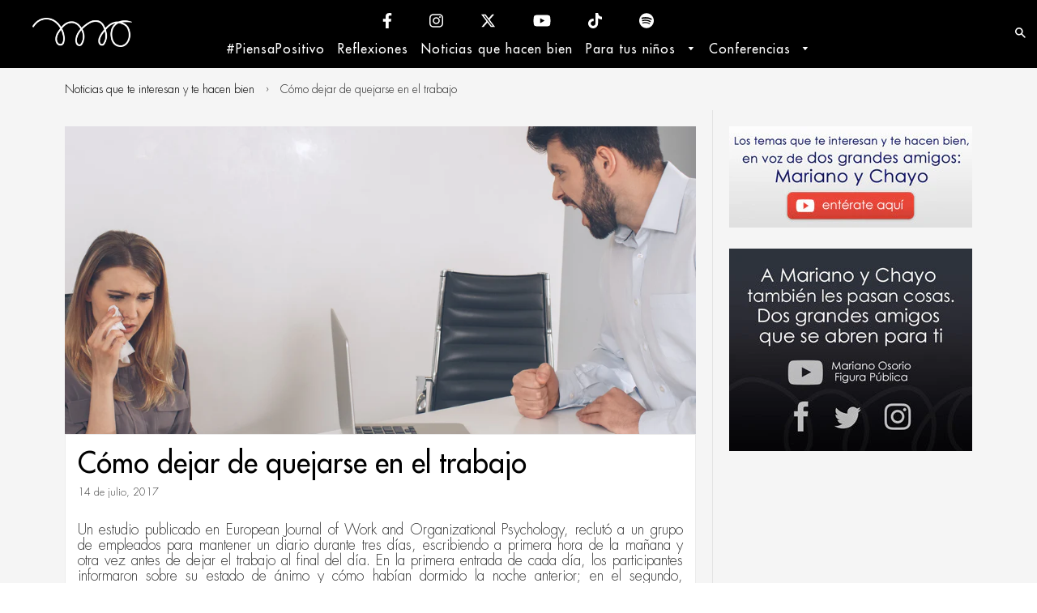

--- FILE ---
content_type: text/html; charset=utf-8
request_url: https://marianoosorio.com/blogs/noticias-que-te-hacen-bien/como-dejar-de-quejarse-en-el-trabajo
body_size: 18953
content:
<!doctype html>
<!--[if lt IE 7]><html class="no-js lt-ie9 lt-ie8 lt-ie7" lang="en"> <![endif]-->
<!--[if IE 7]><html class="no-js lt-ie9 lt-ie8" lang="en"> <![endif]-->
<!--[if IE 8]><html class="no-js lt-ie9" lang="en"> <![endif]-->
<!--[if IE 9 ]><html class="ie9 no-js"> <![endif]-->
<!--[if (gt IE 9)|!(IE)]><!--> <html class="no-js"> <!--<![endif]-->
<head>

  <!-- Basic page needs ================================================== -->
  <meta charset="utf-8">
  <meta http-equiv="X-UA-Compatible" content="IE=edge,chrome=1">
  <meta name="google-site-verification" content="W6DI8AgV1tNzcDICDI73STQM6NNWgXR32kMt1acJ8Q8" />
  <meta name="google-site-verification" content="yohzS4u___aQtUsuDq7dDWW0qhoGrLRtTV7ukw2gqeQ" />
  <script async src=https://pagead2.googlesyndication.com/pagead/js/adsbygoogle.js?client=ca-pub-1169651717205633"crossorigin="anonymous"></script>

  

  
  <link rel="shortcut icon" href="//marianoosorio.com/cdn/shop/t/16/assets/favicon.png?v=133030264693024961961702422384" type="image/png" />
  

  <!-- Title and description ================================================== -->
  <title>
    Cómo dejar de quejarse en el trabajo &ndash; Mariano Osorio
  </title>

  
  <meta name="description" content="Un estudio publicado en European Journal of Work and Organizational Psychology, reclutó a un grupo de empleados para mantener un diario durante tres días, escribiendo a primera hora de la mañana y otra vez antes de dejar el trabajo al final del día. En la primera entrada de cada día, los participantes informaron sobre ">
  

  <!-- Helpers ================================================== -->
  <!-- /snippets/social-meta-tags.liquid -->


  <meta property="og:type" content="article">
  <meta property="og:title" content="Cómo dejar de quejarse en el trabajo">
  
    <meta property="og:image" content="http://marianoosorio.com/cdn/shop/articles/Quejarseeneltrabajo_1024x1024.jpg?v=1499129162">
	<meta property="og:image:width" content="1024">
	<meta property="og:image:height" content="1024">
    <meta property="og:image:secure_url" content="https://marianoosorio.com/cdn/shop/articles/Quejarseeneltrabajo_1024x1024.jpg?v=1499129162">
  
  <meta property="og:description" content="Un estudio publicado en European Journal of Work and Organizational Psychology, reclutó a un grupo de empleados para mantener un diario durante tres días, escribiendo a primera hora de la mañana y otra vez antes de dejar el trabajo al final del día. En la primera entrada de cada día, los participantes informaron sobre su estado de ánimo y cómo habían dormido la noche anterior; en el segundo, describieron una cosa negativa que había ocurrido en la oficina ese día, cómo se sentían en ese momento, cómo se comprometieron actualmente en su trabajo.
Durante el resultado, encontraron una diferencia marcada entre los quejosos crónicos:
“Cuando el “espíritu deportivo” era bajo, los peores acontecimientos negativos tomaron un mayor impacto en los participantes - no sólo tenían un humor momentáneo inferior, menos satisfacción en el trabajo, sino que también tendían a experimentar un humor inferior a la mañana siguiente ... Pero cuando el “espíritu deportivo” era alto - lo que significa que los participantes no se habían quejado, escalando problemas menores, no afectó el estado de ánimo o el compromiso de trabajo, ese día o el siguiente.” Explicó Alex Fradera at BPS Research Digest.
Eso no quiere decir que debas embotellar toda tu angustia inducida por el trabajo, pero buscar soluciones productivas que te ayudará a que los sentimientos negativos se vayan.
 
#PiensaPositivo
 
Fuente: Muy Interesante">

<meta property="og:url" content="https://marianoosorio.com/blogs/noticias-que-te-hacen-bien/como-dejar-de-quejarse-en-el-trabajo">
<meta property="og:site_name" content="Mariano Osorio">



  <meta name="twitter:site" content="@marianoosorio1?lang=en">


  <meta name="twitter:card" content="summary_large_image">


  <meta name="twitter:title" content="Cómo dejar de quejarse en el trabajo">
  <meta name="twitter:description" content="Un estudio publicado en European Journal of Work and Organizational Psychology, reclutó a un grupo de empleados para mantener un diario durante tres días, escribiendo a primera hora de la mañana y otr">
  
    <meta property="twitter:image" content="https://marianoosorio.com/cdn/shop/articles/Quejarseeneltrabajo_1024x1024.jpg?v=1499129162">
  


  <link rel="canonical" href="https://marianoosorio.com/blogs/noticias-que-te-hacen-bien/como-dejar-de-quejarse-en-el-trabajo">
  <meta name="viewport" content="width=device-width,initial-scale=1">
  <meta name="theme-color" content="#000000">

  <!-- Apple touch icons ================================================== -->
  
  <link rel="apple-touch-icon" href="//marianoosorio.com/cdn/shop/t/16/assets/touch-icon-iphone.png?v=80435920689169429981702422384">
  

  
  <link rel="apple-touch-icon" sizes="76x76" href="//marianoosorio.com/cdn/shop/t/16/assets/touch-icon-ipad.png?v=118449640872856711621702422384">
  

  
  <link rel="apple-touch-icon" sizes="120x120" href="//marianoosorio.com/cdn/shop/t/16/assets/touch-icon-iphone-retina.png?v=72937872157616817931702422384">
  

  
  <link rel="apple-touch-icon" sizes="152x152" href="//marianoosorio.com/cdn/shop/t/16/assets/touch-icon-ipad-retina.png?v=142375398537357437431702422384">  
  

  <!-- CSS ================================================== -->
  <link href="//maxcdn.bootstrapcdn.com/font-awesome/4.3.0/css/font-awesome.min.css" rel="stylesheet" type="text/css" media="all" />
  <link href="//marianoosorio.com/cdn/shop/t/16/assets/timber.scss.css?v=171334400369070764851702425295" rel="stylesheet" type="text/css" media="all" />

  

  <link href="//marianoosorio.com/cdn/shop/t/16/assets/owl.carousel.min.css?v=143049999979424401011702422384" rel="stylesheet" type="text/css" media="all" />
  <link href="//marianoosorio.com/cdn/shop/t/16/assets/animate.css?v=50367216385613848101702422384" rel="stylesheet" type="text/css" media="all" />
  <link href="//marianoosorio.com/cdn/shop/t/16/assets/fancybox.scss.css?v=26682208599124017441702425295" rel="stylesheet" type="text/css" media="all" />
  <link href="//marianoosorio.com/cdn/shop/t/16/assets/tooltipster.css?v=99989884282084972861702422384" rel="stylesheet" type="text/css" media="all" />

  <link href="//marianoosorio.com/cdn/shop/t/16/assets/arrobasystem.scss.css?v=175266591115812599351764635971" rel="stylesheet" type="text/css" media="all" />

  <!-- Header hook JS ================================================== -->
  <script>window.performance && window.performance.mark && window.performance.mark('shopify.content_for_header.start');</script><meta id="shopify-digital-wallet" name="shopify-digital-wallet" content="/13974145/digital_wallets/dialog">
<link rel="alternate" type="application/atom+xml" title="Feed" href="/blogs/noticias-que-te-hacen-bien.atom" />
<script async="async" src="/checkouts/internal/preloads.js?locale=es-MX"></script>
<script id="shopify-features" type="application/json">{"accessToken":"133e90407e25d7f5c6e3f924dad701c1","betas":["rich-media-storefront-analytics"],"domain":"marianoosorio.com","predictiveSearch":true,"shopId":13974145,"locale":"es"}</script>
<script>var Shopify = Shopify || {};
Shopify.shop = "marianoosorio.myshopify.com";
Shopify.locale = "es";
Shopify.currency = {"active":"MXN","rate":"1.0"};
Shopify.country = "MX";
Shopify.theme = {"name":"MarianoOsorio 3.2 | Enero\/24","id":123861500017,"schema_name":null,"schema_version":null,"theme_store_id":null,"role":"main"};
Shopify.theme.handle = "null";
Shopify.theme.style = {"id":null,"handle":null};
Shopify.cdnHost = "marianoosorio.com/cdn";
Shopify.routes = Shopify.routes || {};
Shopify.routes.root = "/";</script>
<script type="module">!function(o){(o.Shopify=o.Shopify||{}).modules=!0}(window);</script>
<script>!function(o){function n(){var o=[];function n(){o.push(Array.prototype.slice.apply(arguments))}return n.q=o,n}var t=o.Shopify=o.Shopify||{};t.loadFeatures=n(),t.autoloadFeatures=n()}(window);</script>
<script id="shop-js-analytics" type="application/json">{"pageType":"article"}</script>
<script defer="defer" async type="module" src="//marianoosorio.com/cdn/shopifycloud/shop-js/modules/v2/client.init-shop-cart-sync_BSQ69bm3.es.esm.js"></script>
<script defer="defer" async type="module" src="//marianoosorio.com/cdn/shopifycloud/shop-js/modules/v2/chunk.common_CIqZBrE6.esm.js"></script>
<script type="module">
  await import("//marianoosorio.com/cdn/shopifycloud/shop-js/modules/v2/client.init-shop-cart-sync_BSQ69bm3.es.esm.js");
await import("//marianoosorio.com/cdn/shopifycloud/shop-js/modules/v2/chunk.common_CIqZBrE6.esm.js");

  window.Shopify.SignInWithShop?.initShopCartSync?.({"fedCMEnabled":true,"windoidEnabled":true});

</script>
<script>(function() {
  var isLoaded = false;
  function asyncLoad() {
    if (isLoaded) return;
    isLoaded = true;
    var urls = ["https:\/\/s3.amazonaws.com\/conektaapi\/v1.0.0\/js\/conekta_shopify.js?shop=marianoosorio.myshopify.com","https:\/\/chimpstatic.com\/mcjs-connected\/js\/users\/835426078e9d8b53fd346cc31\/52dae6fbaf1e0b2f7a2da257e.js?shop=marianoosorio.myshopify.com","https:\/\/app.marsello.com\/Portal\/Custom\/ScriptToInstall\/5cccb3c3811f9e0a34ced4b6?aProvId=5cccb3a7811f9e09bc8841f7\u0026shop=marianoosorio.myshopify.com"];
    for (var i = 0; i < urls.length; i++) {
      var s = document.createElement('script');
      s.type = 'text/javascript';
      s.async = true;
      s.src = urls[i];
      var x = document.getElementsByTagName('script')[0];
      x.parentNode.insertBefore(s, x);
    }
  };
  if(window.attachEvent) {
    window.attachEvent('onload', asyncLoad);
  } else {
    window.addEventListener('load', asyncLoad, false);
  }
})();</script>
<script id="__st">var __st={"a":13974145,"offset":-21600,"reqid":"844aa326-9b19-450e-a825-39416151be8d-1768842499","pageurl":"marianoosorio.com\/blogs\/noticias-que-te-hacen-bien\/como-dejar-de-quejarse-en-el-trabajo","s":"articles-438789644","u":"509ec5b12016","p":"article","rtyp":"article","rid":438789644};</script>
<script>window.ShopifyPaypalV4VisibilityTracking = true;</script>
<script id="captcha-bootstrap">!function(){'use strict';const t='contact',e='account',n='new_comment',o=[[t,t],['blogs',n],['comments',n],[t,'customer']],c=[[e,'customer_login'],[e,'guest_login'],[e,'recover_customer_password'],[e,'create_customer']],r=t=>t.map((([t,e])=>`form[action*='/${t}']:not([data-nocaptcha='true']) input[name='form_type'][value='${e}']`)).join(','),a=t=>()=>t?[...document.querySelectorAll(t)].map((t=>t.form)):[];function s(){const t=[...o],e=r(t);return a(e)}const i='password',u='form_key',d=['recaptcha-v3-token','g-recaptcha-response','h-captcha-response',i],f=()=>{try{return window.sessionStorage}catch{return}},m='__shopify_v',_=t=>t.elements[u];function p(t,e,n=!1){try{const o=window.sessionStorage,c=JSON.parse(o.getItem(e)),{data:r}=function(t){const{data:e,action:n}=t;return t[m]||n?{data:e,action:n}:{data:t,action:n}}(c);for(const[e,n]of Object.entries(r))t.elements[e]&&(t.elements[e].value=n);n&&o.removeItem(e)}catch(o){console.error('form repopulation failed',{error:o})}}const l='form_type',E='cptcha';function T(t){t.dataset[E]=!0}const w=window,h=w.document,L='Shopify',v='ce_forms',y='captcha';let A=!1;((t,e)=>{const n=(g='f06e6c50-85a8-45c8-87d0-21a2b65856fe',I='https://cdn.shopify.com/shopifycloud/storefront-forms-hcaptcha/ce_storefront_forms_captcha_hcaptcha.v1.5.2.iife.js',D={infoText:'Protegido por hCaptcha',privacyText:'Privacidad',termsText:'Términos'},(t,e,n)=>{const o=w[L][v],c=o.bindForm;if(c)return c(t,g,e,D).then(n);var r;o.q.push([[t,g,e,D],n]),r=I,A||(h.body.append(Object.assign(h.createElement('script'),{id:'captcha-provider',async:!0,src:r})),A=!0)});var g,I,D;w[L]=w[L]||{},w[L][v]=w[L][v]||{},w[L][v].q=[],w[L][y]=w[L][y]||{},w[L][y].protect=function(t,e){n(t,void 0,e),T(t)},Object.freeze(w[L][y]),function(t,e,n,w,h,L){const[v,y,A,g]=function(t,e,n){const i=e?o:[],u=t?c:[],d=[...i,...u],f=r(d),m=r(i),_=r(d.filter((([t,e])=>n.includes(e))));return[a(f),a(m),a(_),s()]}(w,h,L),I=t=>{const e=t.target;return e instanceof HTMLFormElement?e:e&&e.form},D=t=>v().includes(t);t.addEventListener('submit',(t=>{const e=I(t);if(!e)return;const n=D(e)&&!e.dataset.hcaptchaBound&&!e.dataset.recaptchaBound,o=_(e),c=g().includes(e)&&(!o||!o.value);(n||c)&&t.preventDefault(),c&&!n&&(function(t){try{if(!f())return;!function(t){const e=f();if(!e)return;const n=_(t);if(!n)return;const o=n.value;o&&e.removeItem(o)}(t);const e=Array.from(Array(32),(()=>Math.random().toString(36)[2])).join('');!function(t,e){_(t)||t.append(Object.assign(document.createElement('input'),{type:'hidden',name:u})),t.elements[u].value=e}(t,e),function(t,e){const n=f();if(!n)return;const o=[...t.querySelectorAll(`input[type='${i}']`)].map((({name:t})=>t)),c=[...d,...o],r={};for(const[a,s]of new FormData(t).entries())c.includes(a)||(r[a]=s);n.setItem(e,JSON.stringify({[m]:1,action:t.action,data:r}))}(t,e)}catch(e){console.error('failed to persist form',e)}}(e),e.submit())}));const S=(t,e)=>{t&&!t.dataset[E]&&(n(t,e.some((e=>e===t))),T(t))};for(const o of['focusin','change'])t.addEventListener(o,(t=>{const e=I(t);D(e)&&S(e,y())}));const B=e.get('form_key'),M=e.get(l),P=B&&M;t.addEventListener('DOMContentLoaded',(()=>{const t=y();if(P)for(const e of t)e.elements[l].value===M&&p(e,B);[...new Set([...A(),...v().filter((t=>'true'===t.dataset.shopifyCaptcha))])].forEach((e=>S(e,t)))}))}(h,new URLSearchParams(w.location.search),n,t,e,['guest_login'])})(!0,!1)}();</script>
<script integrity="sha256-4kQ18oKyAcykRKYeNunJcIwy7WH5gtpwJnB7kiuLZ1E=" data-source-attribution="shopify.loadfeatures" defer="defer" src="//marianoosorio.com/cdn/shopifycloud/storefront/assets/storefront/load_feature-a0a9edcb.js" crossorigin="anonymous"></script>
<script data-source-attribution="shopify.dynamic_checkout.dynamic.init">var Shopify=Shopify||{};Shopify.PaymentButton=Shopify.PaymentButton||{isStorefrontPortableWallets:!0,init:function(){window.Shopify.PaymentButton.init=function(){};var t=document.createElement("script");t.src="https://marianoosorio.com/cdn/shopifycloud/portable-wallets/latest/portable-wallets.es.js",t.type="module",document.head.appendChild(t)}};
</script>
<script data-source-attribution="shopify.dynamic_checkout.buyer_consent">
  function portableWalletsHideBuyerConsent(e){var t=document.getElementById("shopify-buyer-consent"),n=document.getElementById("shopify-subscription-policy-button");t&&n&&(t.classList.add("hidden"),t.setAttribute("aria-hidden","true"),n.removeEventListener("click",e))}function portableWalletsShowBuyerConsent(e){var t=document.getElementById("shopify-buyer-consent"),n=document.getElementById("shopify-subscription-policy-button");t&&n&&(t.classList.remove("hidden"),t.removeAttribute("aria-hidden"),n.addEventListener("click",e))}window.Shopify?.PaymentButton&&(window.Shopify.PaymentButton.hideBuyerConsent=portableWalletsHideBuyerConsent,window.Shopify.PaymentButton.showBuyerConsent=portableWalletsShowBuyerConsent);
</script>
<script data-source-attribution="shopify.dynamic_checkout.cart.bootstrap">document.addEventListener("DOMContentLoaded",(function(){function t(){return document.querySelector("shopify-accelerated-checkout-cart, shopify-accelerated-checkout")}if(t())Shopify.PaymentButton.init();else{new MutationObserver((function(e,n){t()&&(Shopify.PaymentButton.init(),n.disconnect())})).observe(document.body,{childList:!0,subtree:!0})}}));
</script>

<script>window.performance && window.performance.mark && window.performance.mark('shopify.content_for_header.end');</script>
  <!-- /snippets/oldIE-js.liquid -->


<!--[if lt IE 9]>
<script src="//html5shiv.googlecode.com/svn/trunk/html5.js" type="text/javascript"></script>
<script src="//marianoosorio.com/cdn/shop/t/16/assets/respond.min.js?v=52248677837542619231702422384" type="text/javascript"></script>
<link href="//marianoosorio.com/cdn/shop/t/16/assets/respond-proxy.html" id="respond-proxy" rel="respond-proxy" />
<link href="//marianoosorio.com/search?q=1b97e578f659be4ba340ffd2441e2e9a" id="respond-redirect" rel="respond-redirect" />
<script src="//marianoosorio.com/search?q=1b97e578f659be4ba340ffd2441e2e9a" type="text/javascript"></script>
<![endif]-->


  <script src="//ajax.googleapis.com/ajax/libs/jquery/1.12.4/jquery.min.js" type="text/javascript"></script>
  <script src="//marianoosorio.com/cdn/shop/t/16/assets/modernizr.min.js?v=137617515274177302221702422384" type="text/javascript"></script>
  <script src="//marianoosorio.com/cdn/shop/t/16/assets/parallax.js?v=123742326381183932851702422384" type="text/javascript"></script>

  

  <script src="//marianoosorio.com/cdn/shop/t/16/assets/timber.js?v=113667883202813802981702422384" type="text/javascript"></script>
  

  <!-- Google Tag Manager -->
<script>(function(w,d,s,l,i){w[l]=w[l]||[];w[l].push({'gtm.start':
new Date().getTime(),event:'gtm.js'});var f=d.getElementsByTagName(s)[0],
j=d.createElement(s),dl=l!='dataLayer'?'&l='+l:'';j.async=true;j.src=
'https://www.googletagmanager.com/gtm.js?id='+i+dl;f.parentNode.insertBefore(j,f);
})(window,document,'script','dataLayer','GTM-NT5NTC3');</script>
<!-- End Google Tag Manager -->

<!-- Metricool -->
<script>function loadScript(a){var b=document.getElementsByTagName("head")[0],c=document.createElement("script");c.type="text/javascript",c.src=https://tracker.metricool.com/resources/be.js,c.onreadystatechange=a,c.onload=a,b.appendChild(c)}loadScript(function(){beTracker.t({hash:"650891d76ad8e56ae4c6a36756aaa44a"})});</script>
<!-- End Metricool -->  
  
<link href="https://monorail-edge.shopifysvc.com" rel="dns-prefetch">
<script>(function(){if ("sendBeacon" in navigator && "performance" in window) {try {var session_token_from_headers = performance.getEntriesByType('navigation')[0].serverTiming.find(x => x.name == '_s').description;} catch {var session_token_from_headers = undefined;}var session_cookie_matches = document.cookie.match(/_shopify_s=([^;]*)/);var session_token_from_cookie = session_cookie_matches && session_cookie_matches.length === 2 ? session_cookie_matches[1] : "";var session_token = session_token_from_headers || session_token_from_cookie || "";function handle_abandonment_event(e) {var entries = performance.getEntries().filter(function(entry) {return /monorail-edge.shopifysvc.com/.test(entry.name);});if (!window.abandonment_tracked && entries.length === 0) {window.abandonment_tracked = true;var currentMs = Date.now();var navigation_start = performance.timing.navigationStart;var payload = {shop_id: 13974145,url: window.location.href,navigation_start,duration: currentMs - navigation_start,session_token,page_type: "article"};window.navigator.sendBeacon("https://monorail-edge.shopifysvc.com/v1/produce", JSON.stringify({schema_id: "online_store_buyer_site_abandonment/1.1",payload: payload,metadata: {event_created_at_ms: currentMs,event_sent_at_ms: currentMs}}));}}window.addEventListener('pagehide', handle_abandonment_event);}}());</script>
<script id="web-pixels-manager-setup">(function e(e,d,r,n,o){if(void 0===o&&(o={}),!Boolean(null===(a=null===(i=window.Shopify)||void 0===i?void 0:i.analytics)||void 0===a?void 0:a.replayQueue)){var i,a;window.Shopify=window.Shopify||{};var t=window.Shopify;t.analytics=t.analytics||{};var s=t.analytics;s.replayQueue=[],s.publish=function(e,d,r){return s.replayQueue.push([e,d,r]),!0};try{self.performance.mark("wpm:start")}catch(e){}var l=function(){var e={modern:/Edge?\/(1{2}[4-9]|1[2-9]\d|[2-9]\d{2}|\d{4,})\.\d+(\.\d+|)|Firefox\/(1{2}[4-9]|1[2-9]\d|[2-9]\d{2}|\d{4,})\.\d+(\.\d+|)|Chrom(ium|e)\/(9{2}|\d{3,})\.\d+(\.\d+|)|(Maci|X1{2}).+ Version\/(15\.\d+|(1[6-9]|[2-9]\d|\d{3,})\.\d+)([,.]\d+|)( \(\w+\)|)( Mobile\/\w+|) Safari\/|Chrome.+OPR\/(9{2}|\d{3,})\.\d+\.\d+|(CPU[ +]OS|iPhone[ +]OS|CPU[ +]iPhone|CPU IPhone OS|CPU iPad OS)[ +]+(15[._]\d+|(1[6-9]|[2-9]\d|\d{3,})[._]\d+)([._]\d+|)|Android:?[ /-](13[3-9]|1[4-9]\d|[2-9]\d{2}|\d{4,})(\.\d+|)(\.\d+|)|Android.+Firefox\/(13[5-9]|1[4-9]\d|[2-9]\d{2}|\d{4,})\.\d+(\.\d+|)|Android.+Chrom(ium|e)\/(13[3-9]|1[4-9]\d|[2-9]\d{2}|\d{4,})\.\d+(\.\d+|)|SamsungBrowser\/([2-9]\d|\d{3,})\.\d+/,legacy:/Edge?\/(1[6-9]|[2-9]\d|\d{3,})\.\d+(\.\d+|)|Firefox\/(5[4-9]|[6-9]\d|\d{3,})\.\d+(\.\d+|)|Chrom(ium|e)\/(5[1-9]|[6-9]\d|\d{3,})\.\d+(\.\d+|)([\d.]+$|.*Safari\/(?![\d.]+ Edge\/[\d.]+$))|(Maci|X1{2}).+ Version\/(10\.\d+|(1[1-9]|[2-9]\d|\d{3,})\.\d+)([,.]\d+|)( \(\w+\)|)( Mobile\/\w+|) Safari\/|Chrome.+OPR\/(3[89]|[4-9]\d|\d{3,})\.\d+\.\d+|(CPU[ +]OS|iPhone[ +]OS|CPU[ +]iPhone|CPU IPhone OS|CPU iPad OS)[ +]+(10[._]\d+|(1[1-9]|[2-9]\d|\d{3,})[._]\d+)([._]\d+|)|Android:?[ /-](13[3-9]|1[4-9]\d|[2-9]\d{2}|\d{4,})(\.\d+|)(\.\d+|)|Mobile Safari.+OPR\/([89]\d|\d{3,})\.\d+\.\d+|Android.+Firefox\/(13[5-9]|1[4-9]\d|[2-9]\d{2}|\d{4,})\.\d+(\.\d+|)|Android.+Chrom(ium|e)\/(13[3-9]|1[4-9]\d|[2-9]\d{2}|\d{4,})\.\d+(\.\d+|)|Android.+(UC? ?Browser|UCWEB|U3)[ /]?(15\.([5-9]|\d{2,})|(1[6-9]|[2-9]\d|\d{3,})\.\d+)\.\d+|SamsungBrowser\/(5\.\d+|([6-9]|\d{2,})\.\d+)|Android.+MQ{2}Browser\/(14(\.(9|\d{2,})|)|(1[5-9]|[2-9]\d|\d{3,})(\.\d+|))(\.\d+|)|K[Aa][Ii]OS\/(3\.\d+|([4-9]|\d{2,})\.\d+)(\.\d+|)/},d=e.modern,r=e.legacy,n=navigator.userAgent;return n.match(d)?"modern":n.match(r)?"legacy":"unknown"}(),u="modern"===l?"modern":"legacy",c=(null!=n?n:{modern:"",legacy:""})[u],f=function(e){return[e.baseUrl,"/wpm","/b",e.hashVersion,"modern"===e.buildTarget?"m":"l",".js"].join("")}({baseUrl:d,hashVersion:r,buildTarget:u}),m=function(e){var d=e.version,r=e.bundleTarget,n=e.surface,o=e.pageUrl,i=e.monorailEndpoint;return{emit:function(e){var a=e.status,t=e.errorMsg,s=(new Date).getTime(),l=JSON.stringify({metadata:{event_sent_at_ms:s},events:[{schema_id:"web_pixels_manager_load/3.1",payload:{version:d,bundle_target:r,page_url:o,status:a,surface:n,error_msg:t},metadata:{event_created_at_ms:s}}]});if(!i)return console&&console.warn&&console.warn("[Web Pixels Manager] No Monorail endpoint provided, skipping logging."),!1;try{return self.navigator.sendBeacon.bind(self.navigator)(i,l)}catch(e){}var u=new XMLHttpRequest;try{return u.open("POST",i,!0),u.setRequestHeader("Content-Type","text/plain"),u.send(l),!0}catch(e){return console&&console.warn&&console.warn("[Web Pixels Manager] Got an unhandled error while logging to Monorail."),!1}}}}({version:r,bundleTarget:l,surface:e.surface,pageUrl:self.location.href,monorailEndpoint:e.monorailEndpoint});try{o.browserTarget=l,function(e){var d=e.src,r=e.async,n=void 0===r||r,o=e.onload,i=e.onerror,a=e.sri,t=e.scriptDataAttributes,s=void 0===t?{}:t,l=document.createElement("script"),u=document.querySelector("head"),c=document.querySelector("body");if(l.async=n,l.src=d,a&&(l.integrity=a,l.crossOrigin="anonymous"),s)for(var f in s)if(Object.prototype.hasOwnProperty.call(s,f))try{l.dataset[f]=s[f]}catch(e){}if(o&&l.addEventListener("load",o),i&&l.addEventListener("error",i),u)u.appendChild(l);else{if(!c)throw new Error("Did not find a head or body element to append the script");c.appendChild(l)}}({src:f,async:!0,onload:function(){if(!function(){var e,d;return Boolean(null===(d=null===(e=window.Shopify)||void 0===e?void 0:e.analytics)||void 0===d?void 0:d.initialized)}()){var d=window.webPixelsManager.init(e)||void 0;if(d){var r=window.Shopify.analytics;r.replayQueue.forEach((function(e){var r=e[0],n=e[1],o=e[2];d.publishCustomEvent(r,n,o)})),r.replayQueue=[],r.publish=d.publishCustomEvent,r.visitor=d.visitor,r.initialized=!0}}},onerror:function(){return m.emit({status:"failed",errorMsg:"".concat(f," has failed to load")})},sri:function(e){var d=/^sha384-[A-Za-z0-9+/=]+$/;return"string"==typeof e&&d.test(e)}(c)?c:"",scriptDataAttributes:o}),m.emit({status:"loading"})}catch(e){m.emit({status:"failed",errorMsg:(null==e?void 0:e.message)||"Unknown error"})}}})({shopId: 13974145,storefrontBaseUrl: "https://marianoosorio.com",extensionsBaseUrl: "https://extensions.shopifycdn.com/cdn/shopifycloud/web-pixels-manager",monorailEndpoint: "https://monorail-edge.shopifysvc.com/unstable/produce_batch",surface: "storefront-renderer",enabledBetaFlags: ["2dca8a86"],webPixelsConfigList: [{"id":"400228465","configuration":"{\"config\":\"{\\\"pixel_id\\\":\\\"G-0147F79NZP\\\",\\\"gtag_events\\\":[{\\\"type\\\":\\\"purchase\\\",\\\"action_label\\\":\\\"G-0147F79NZP\\\"},{\\\"type\\\":\\\"page_view\\\",\\\"action_label\\\":\\\"G-0147F79NZP\\\"},{\\\"type\\\":\\\"view_item\\\",\\\"action_label\\\":\\\"G-0147F79NZP\\\"},{\\\"type\\\":\\\"search\\\",\\\"action_label\\\":\\\"G-0147F79NZP\\\"},{\\\"type\\\":\\\"add_to_cart\\\",\\\"action_label\\\":\\\"G-0147F79NZP\\\"},{\\\"type\\\":\\\"begin_checkout\\\",\\\"action_label\\\":\\\"G-0147F79NZP\\\"},{\\\"type\\\":\\\"add_payment_info\\\",\\\"action_label\\\":\\\"G-0147F79NZP\\\"}],\\\"enable_monitoring_mode\\\":false}\"}","eventPayloadVersion":"v1","runtimeContext":"OPEN","scriptVersion":"b2a88bafab3e21179ed38636efcd8a93","type":"APP","apiClientId":1780363,"privacyPurposes":[],"dataSharingAdjustments":{"protectedCustomerApprovalScopes":["read_customer_address","read_customer_email","read_customer_name","read_customer_personal_data","read_customer_phone"]}},{"id":"59277425","eventPayloadVersion":"v1","runtimeContext":"LAX","scriptVersion":"1","type":"CUSTOM","privacyPurposes":["MARKETING"],"name":"Meta pixel (migrated)"},{"id":"shopify-app-pixel","configuration":"{}","eventPayloadVersion":"v1","runtimeContext":"STRICT","scriptVersion":"0450","apiClientId":"shopify-pixel","type":"APP","privacyPurposes":["ANALYTICS","MARKETING"]},{"id":"shopify-custom-pixel","eventPayloadVersion":"v1","runtimeContext":"LAX","scriptVersion":"0450","apiClientId":"shopify-pixel","type":"CUSTOM","privacyPurposes":["ANALYTICS","MARKETING"]}],isMerchantRequest: false,initData: {"shop":{"name":"Mariano Osorio","paymentSettings":{"currencyCode":"MXN"},"myshopifyDomain":"marianoosorio.myshopify.com","countryCode":"MX","storefrontUrl":"https:\/\/marianoosorio.com"},"customer":null,"cart":null,"checkout":null,"productVariants":[],"purchasingCompany":null},},"https://marianoosorio.com/cdn","fcfee988w5aeb613cpc8e4bc33m6693e112",{"modern":"","legacy":""},{"shopId":"13974145","storefrontBaseUrl":"https:\/\/marianoosorio.com","extensionBaseUrl":"https:\/\/extensions.shopifycdn.com\/cdn\/shopifycloud\/web-pixels-manager","surface":"storefront-renderer","enabledBetaFlags":"[\"2dca8a86\"]","isMerchantRequest":"false","hashVersion":"fcfee988w5aeb613cpc8e4bc33m6693e112","publish":"custom","events":"[[\"page_viewed\",{}]]"});</script><script>
  window.ShopifyAnalytics = window.ShopifyAnalytics || {};
  window.ShopifyAnalytics.meta = window.ShopifyAnalytics.meta || {};
  window.ShopifyAnalytics.meta.currency = 'MXN';
  var meta = {"page":{"pageType":"article","resourceType":"article","resourceId":438789644,"requestId":"844aa326-9b19-450e-a825-39416151be8d-1768842499"}};
  for (var attr in meta) {
    window.ShopifyAnalytics.meta[attr] = meta[attr];
  }
</script>
<script class="analytics">
  (function () {
    var customDocumentWrite = function(content) {
      var jquery = null;

      if (window.jQuery) {
        jquery = window.jQuery;
      } else if (window.Checkout && window.Checkout.$) {
        jquery = window.Checkout.$;
      }

      if (jquery) {
        jquery('body').append(content);
      }
    };

    var hasLoggedConversion = function(token) {
      if (token) {
        return document.cookie.indexOf('loggedConversion=' + token) !== -1;
      }
      return false;
    }

    var setCookieIfConversion = function(token) {
      if (token) {
        var twoMonthsFromNow = new Date(Date.now());
        twoMonthsFromNow.setMonth(twoMonthsFromNow.getMonth() + 2);

        document.cookie = 'loggedConversion=' + token + '; expires=' + twoMonthsFromNow;
      }
    }

    var trekkie = window.ShopifyAnalytics.lib = window.trekkie = window.trekkie || [];
    if (trekkie.integrations) {
      return;
    }
    trekkie.methods = [
      'identify',
      'page',
      'ready',
      'track',
      'trackForm',
      'trackLink'
    ];
    trekkie.factory = function(method) {
      return function() {
        var args = Array.prototype.slice.call(arguments);
        args.unshift(method);
        trekkie.push(args);
        return trekkie;
      };
    };
    for (var i = 0; i < trekkie.methods.length; i++) {
      var key = trekkie.methods[i];
      trekkie[key] = trekkie.factory(key);
    }
    trekkie.load = function(config) {
      trekkie.config = config || {};
      trekkie.config.initialDocumentCookie = document.cookie;
      var first = document.getElementsByTagName('script')[0];
      var script = document.createElement('script');
      script.type = 'text/javascript';
      script.onerror = function(e) {
        var scriptFallback = document.createElement('script');
        scriptFallback.type = 'text/javascript';
        scriptFallback.onerror = function(error) {
                var Monorail = {
      produce: function produce(monorailDomain, schemaId, payload) {
        var currentMs = new Date().getTime();
        var event = {
          schema_id: schemaId,
          payload: payload,
          metadata: {
            event_created_at_ms: currentMs,
            event_sent_at_ms: currentMs
          }
        };
        return Monorail.sendRequest("https://" + monorailDomain + "/v1/produce", JSON.stringify(event));
      },
      sendRequest: function sendRequest(endpointUrl, payload) {
        // Try the sendBeacon API
        if (window && window.navigator && typeof window.navigator.sendBeacon === 'function' && typeof window.Blob === 'function' && !Monorail.isIos12()) {
          var blobData = new window.Blob([payload], {
            type: 'text/plain'
          });

          if (window.navigator.sendBeacon(endpointUrl, blobData)) {
            return true;
          } // sendBeacon was not successful

        } // XHR beacon

        var xhr = new XMLHttpRequest();

        try {
          xhr.open('POST', endpointUrl);
          xhr.setRequestHeader('Content-Type', 'text/plain');
          xhr.send(payload);
        } catch (e) {
          console.log(e);
        }

        return false;
      },
      isIos12: function isIos12() {
        return window.navigator.userAgent.lastIndexOf('iPhone; CPU iPhone OS 12_') !== -1 || window.navigator.userAgent.lastIndexOf('iPad; CPU OS 12_') !== -1;
      }
    };
    Monorail.produce('monorail-edge.shopifysvc.com',
      'trekkie_storefront_load_errors/1.1',
      {shop_id: 13974145,
      theme_id: 123861500017,
      app_name: "storefront",
      context_url: window.location.href,
      source_url: "//marianoosorio.com/cdn/s/trekkie.storefront.cd680fe47e6c39ca5d5df5f0a32d569bc48c0f27.min.js"});

        };
        scriptFallback.async = true;
        scriptFallback.src = '//marianoosorio.com/cdn/s/trekkie.storefront.cd680fe47e6c39ca5d5df5f0a32d569bc48c0f27.min.js';
        first.parentNode.insertBefore(scriptFallback, first);
      };
      script.async = true;
      script.src = '//marianoosorio.com/cdn/s/trekkie.storefront.cd680fe47e6c39ca5d5df5f0a32d569bc48c0f27.min.js';
      first.parentNode.insertBefore(script, first);
    };
    trekkie.load(
      {"Trekkie":{"appName":"storefront","development":false,"defaultAttributes":{"shopId":13974145,"isMerchantRequest":null,"themeId":123861500017,"themeCityHash":"12201419079478171298","contentLanguage":"es","currency":"MXN","eventMetadataId":"7eff50e7-cc47-4990-909a-1d6ab4ac6520"},"isServerSideCookieWritingEnabled":true,"monorailRegion":"shop_domain","enabledBetaFlags":["65f19447"]},"Session Attribution":{},"S2S":{"facebookCapiEnabled":false,"source":"trekkie-storefront-renderer","apiClientId":580111}}
    );

    var loaded = false;
    trekkie.ready(function() {
      if (loaded) return;
      loaded = true;

      window.ShopifyAnalytics.lib = window.trekkie;

      var originalDocumentWrite = document.write;
      document.write = customDocumentWrite;
      try { window.ShopifyAnalytics.merchantGoogleAnalytics.call(this); } catch(error) {};
      document.write = originalDocumentWrite;

      window.ShopifyAnalytics.lib.page(null,{"pageType":"article","resourceType":"article","resourceId":438789644,"requestId":"844aa326-9b19-450e-a825-39416151be8d-1768842499","shopifyEmitted":true});

      var match = window.location.pathname.match(/checkouts\/(.+)\/(thank_you|post_purchase)/)
      var token = match? match[1]: undefined;
      if (!hasLoggedConversion(token)) {
        setCookieIfConversion(token);
        
      }
    });


        var eventsListenerScript = document.createElement('script');
        eventsListenerScript.async = true;
        eventsListenerScript.src = "//marianoosorio.com/cdn/shopifycloud/storefront/assets/shop_events_listener-3da45d37.js";
        document.getElementsByTagName('head')[0].appendChild(eventsListenerScript);

})();</script>
  <script>
  if (!window.ga || (window.ga && typeof window.ga !== 'function')) {
    window.ga = function ga() {
      (window.ga.q = window.ga.q || []).push(arguments);
      if (window.Shopify && window.Shopify.analytics && typeof window.Shopify.analytics.publish === 'function') {
        window.Shopify.analytics.publish("ga_stub_called", {}, {sendTo: "google_osp_migration"});
      }
      console.error("Shopify's Google Analytics stub called with:", Array.from(arguments), "\nSee https://help.shopify.com/manual/promoting-marketing/pixels/pixel-migration#google for more information.");
    };
    if (window.Shopify && window.Shopify.analytics && typeof window.Shopify.analytics.publish === 'function') {
      window.Shopify.analytics.publish("ga_stub_initialized", {}, {sendTo: "google_osp_migration"});
    }
  }
</script>
<script
  defer
  src="https://marianoosorio.com/cdn/shopifycloud/perf-kit/shopify-perf-kit-3.0.4.min.js"
  data-application="storefront-renderer"
  data-shop-id="13974145"
  data-render-region="gcp-us-central1"
  data-page-type="article"
  data-theme-instance-id="123861500017"
  data-theme-name=""
  data-theme-version=""
  data-monorail-region="shop_domain"
  data-resource-timing-sampling-rate="10"
  data-shs="true"
  data-shs-beacon="true"
  data-shs-export-with-fetch="true"
  data-shs-logs-sample-rate="1"
  data-shs-beacon-endpoint="https://marianoosorio.com/api/collect"
></script>
</head>

<body id="como-dejar-de-quejarse-en-el-trabajo" class="template-article" >

  <!-- Google Tag Manager (noscript) -->
<noscript><iframe src="https://www.googletagmanager.com/ns.html?id=GTM-NT5NTC3"
height="0" width="0" style="display:none;visibility:hidden"></iframe></noscript>
<!-- End Google Tag Manager (noscript) -->

  

  <div id="NavDrawer" class="drawer drawer--left">
    <div class="drawer__header">
      <div class="drawer__title h3">Navegar</div>
      <div class="drawer__close js-drawer-close">
        <button type="button" class="icon-fallback-text">
          <span class="icon icon-x" aria-hidden="true"></span>
          <span class="fallback-text">Cerrar menú</span>
        </button>
      </div>
    </div>
    <!-- begin mobile-nav -->
    <ul class="mobile-nav">
      <li class="mobile-nav__item mobile-nav__search">
        <!-- /snippets/search-bar.liquid -->


<form action="/search" method="get" class="input-group search-bar" role="search">
  
  <input type="search" name="q" value="" placeholder="buscar..." class="input-group-field" aria-label="buscar...">
  <span class="input-group-btn">
    <button type="submit" class="btn icon-fallback-text">
      <span class="icon icon-search" aria-hidden="true"></span>
      <span class="fallback-text">Buscar</span>
    </button>
  </span>
</form>

      </li>
      
      

      

      
      <!--- G ---><li class="mobile-nav__item">
      <a href="/blogs/el-blog-de-mariano" class="mobile-nav__link">#PiensaPositivo</a>
      </li>
      

      

      
      

      

      
      <!--- G ---><li class="mobile-nav__item">
      <a href="/blogs/reflexiones" class="mobile-nav__link">Reflexiones</a>
      </li>
      

      

      
      

      

      
      <!--- G ---><li class="mobile-nav__item mobile-nav__item--active">
      <a href="/blogs/noticias-que-te-hacen-bien" class="mobile-nav__link">Noticias que hacen bien</a>
      </li>
      

      

      
      

      

      
      <!--- D ---><li class="mobile-nav__item" aria-haspopup="true">
      <div class="mobile-nav__has-sublist">
        <a href="#" class="mobile-nav__link">Para tus niños</a>
        <div class="mobile-nav__toggle">
          <button type="button" class="icon-fallback-text mobile-nav__toggle-open">
            <span class="icon icon-plus" aria-hidden="true"></span>
            <span class="fallback-text">See More</span>
          </button>
          <button type="button" class="icon-fallback-text mobile-nav__toggle-close">
            <span class="icon icon-minus" aria-hidden="true"></span>
            <span class="fallback-text">"Cerrar carrito"</span>
          </button>
        </div>
      </div>
      <ul class="mobile-nav__sublist">
        

        
        
        <!--- F ---><li class="mobile-nav__item ">
        <a href="/blogs/cuentos-infantiles" class="mobile-nav__link">Cuentos infantiles</a>
        </li>
           

        

        
        
        <!--- F ---><li class="mobile-nav__item ">
        <a href="/blogs/mundo-curioso" class="mobile-nav__link">Mundo curioso</a>
        </li>
           

        
      </ul>
      </li>
      

      

      
      

      

      
      <!--- D ---><li class="mobile-nav__item" aria-haspopup="true">
      <div class="mobile-nav__has-sublist">
        <a href="#" class="mobile-nav__link">Conferencias</a>
        <div class="mobile-nav__toggle">
          <button type="button" class="icon-fallback-text mobile-nav__toggle-open">
            <span class="icon icon-plus" aria-hidden="true"></span>
            <span class="fallback-text">See More</span>
          </button>
          <button type="button" class="icon-fallback-text mobile-nav__toggle-close">
            <span class="icon icon-minus" aria-hidden="true"></span>
            <span class="fallback-text">"Cerrar carrito"</span>
          </button>
        </div>
      </div>
      <ul class="mobile-nav__sublist">
        

        
        
        <!--- F ---><li class="mobile-nav__item ">
        <a href="#" class="mobile-nav__link">Escápate con #MarianoOsorio</a>
        </li>
           

        
      </ul>
      </li>
      

      

      





      
    </ul>
    <!-- //mobile-nav -->
  </div>

  <div id="CartDrawer" class="drawer drawer--right">
    <div class="drawer__header">
      <div class="drawer__title h3">Carrito de compra</div>
      <div class="drawer__close js-drawer-close">
        <button type="button" class="icon-fallback-text">
          <span class="icon icon-x" aria-hidden="true"></span>
          <span class="fallback-text">"Cerrar carrito"</span>
        </button>
      </div>
    </div>
    <div id="CartContainer"></div>
  </div>

  
  

  

  <nav class="nav-bar" role="navigation" id="navbar">
    <div class="navWrapper">

      <div class="desktopMenu top-menu-bar">
        <!-- begin site-nav -->
        <div class="grid">
          <div class="grid__item one-eighth logo-desktop small--hide">
            <div class="logo-mobile-content">
              <a href="/" itemprop="url" class="site-header__logo-link">
                <img src="//marianoosorio.com/cdn/shop/t/16/assets/logo.png?v=6899901149010609271702422384" alt="Mariano Osorio" itemprop="logo">
              </a>
            </div>
          </div>
          <div class="grid__item six-eighths">
            
            <ul class="site-nav center" id="AccessibleNav">
              
            <div class="socialM social-header grid__item  medium-down--text-center">
              
              <ul class="inline-list social-icons">
                
                <li >
                  <a class="icon-fallback-text icon-svg" href="https://www.facebook.com/MarianoOsorioFiguraPublica/?ref=br_rs" title="Mariano Osorio on Facebook" target="blank">
                    <svg xmlns="http://www.w3.org/2000/svg" height="1em" viewBox="0 0 320 512"><!--! Font Awesome Free 6.4.2 by @fontawesome - https://fontawesome.com License - https://fontawesome.com/license (Commercial License) Copyright 2023 Fonticons, Inc. --><path d="M279.14 288l14.22-92.66h-88.91v-60.13c0-25.35 12.42-50.06 52.24-50.06h40.42V6.26S260.43 0 225.36 0c-73.22 0-121.08 44.38-121.08 124.72v70.62H22.89V288h81.39v224h100.17V288z"/></svg>
                  </a>
                </li>
                
                
                <li>
                  <a class="icon-fallback-text icon-svg" href="https://www.instagram.com/marianoosoriooficial/" title="Mariano Osorio on Instagram" target="blank" >
                   <svg xmlns="http://www.w3.org/2000/svg" height="1em" viewBox="0 0 448 512"><!--! Font Awesome Free 6.4.2 by @fontawesome - https://fontawesome.com License - https://fontawesome.com/license (Commercial License) Copyright 2023 Fonticons, Inc. --><path d="M224.1 141c-63.6 0-114.9 51.3-114.9 114.9s51.3 114.9 114.9 114.9S339 319.5 339 255.9 287.7 141 224.1 141zm0 189.6c-41.1 0-74.7-33.5-74.7-74.7s33.5-74.7 74.7-74.7 74.7 33.5 74.7 74.7-33.6 74.7-74.7 74.7zm146.4-194.3c0 14.9-12 26.8-26.8 26.8-14.9 0-26.8-12-26.8-26.8s12-26.8 26.8-26.8 26.8 12 26.8 26.8zm76.1 27.2c-1.7-35.9-9.9-67.7-36.2-93.9-26.2-26.2-58-34.4-93.9-36.2-37-2.1-147.9-2.1-184.9 0-35.8 1.7-67.6 9.9-93.9 36.1s-34.4 58-36.2 93.9c-2.1 37-2.1 147.9 0 184.9 1.7 35.9 9.9 67.7 36.2 93.9s58 34.4 93.9 36.2c37 2.1 147.9 2.1 184.9 0 35.9-1.7 67.7-9.9 93.9-36.2 26.2-26.2 34.4-58 36.2-93.9 2.1-37 2.1-147.8 0-184.8zM398.8 388c-7.8 19.6-22.9 34.7-42.6 42.6-29.5 11.7-99.5 9-132.1 9s-102.7 2.6-132.1-9c-19.6-7.8-34.7-22.9-42.6-42.6-11.7-29.5-9-99.5-9-132.1s-2.6-102.7 9-132.1c7.8-19.6 22.9-34.7 42.6-42.6 29.5-11.7 99.5-9 132.1-9s102.7-2.6 132.1 9c19.6 7.8 34.7 22.9 42.6 42.6 11.7 29.5 9 99.5 9 132.1s2.7 102.7-9 132.1z"/></svg>
                  </a>
                </li>
                
                
                <li>
                  <a class="icon-fallback-text icon-svg" href="https://twitter.com/marianoosorio1?lang=en" title="Mariano Osorio on Twitter" target="blank">
                    <svg xmlns="http://www.w3.org/2000/svg" height="1em" viewBox="0 0 512 512"><!--! Font Awesome Free 6.4.2 by @fontawesome - https://fontawesome.com License - https://fontawesome.com/license (Commercial License) Copyright 2023 Fonticons, Inc. --><path d="M389.2 48h70.6L305.6 224.2 487 464H345L233.7 318.6 106.5 464H35.8L200.7 275.5 26.8 48H172.4L272.9 180.9 389.2 48zM364.4 421.8h39.1L151.1 88h-42L364.4 421.8z"/></svg>
                  </a>
                </li>
                
                
                <li>
                  <a class="icon-fallback-text icon-svg" href="https://www.youtube.com/channel/UCkbMTrQ_5UQWS38I4FI-oYQ/videos" title="Mariano Osorio on YouTube" target="blank">
                    <svg xmlns="http://www.w3.org/2000/svg" height="1em" viewBox="0 0 576 512"><!--! Font Awesome Free 6.4.2 by @fontawesome - https://fontawesome.com License - https://fontawesome.com/license (Commercial License) Copyright 2023 Fonticons, Inc. --><path d="M549.655 124.083c-6.281-23.65-24.787-42.276-48.284-48.597C458.781 64 288 64 288 64S117.22 64 74.629 75.486c-23.497 6.322-42.003 24.947-48.284 48.597-11.412 42.867-11.412 132.305-11.412 132.305s0 89.438 11.412 132.305c6.281 23.65 24.787 41.5 48.284 47.821C117.22 448 288 448 288 448s170.78 0 213.371-11.486c23.497-6.321 42.003-24.171 48.284-47.821 11.412-42.867 11.412-132.305 11.412-132.305s0-89.438-11.412-132.305zm-317.51 213.508V175.185l142.739 81.205-142.739 81.201z"/></svg>
                  </a>
                </li>
                
                
                <li>
                  <a class="icon-fallback-text icon-svg" href="https://www.tiktok.com/@marianoosoriooficial" title="Mariano Osorio on TikTok" target="blank">
                    <svg  height="1em" id="Layer_1" xmlns="http://www.w3.org/2000/svg" viewBox="0 0 259.08 293.17"><defs></defs><path style="fill:#ffffff!important;" class="cls-1" d="M259.08,123.05c-27.18,0-53.63-8.82-74-23.75l-.16,101.5c-.05,51.06-41.48,92.42-92.54,92.37S-.05,251.7,0,200.63c.05-51.06,41.48-92.42,92.54-92.37,4.08,0,8.15,.28,12.2,.82v49.85c-23.12-6.83-47.41,6.38-54.24,29.5-6.83,23.12,6.38,47.41,29.5,54.24,23.12,6.83,47.41-6.38,54.24-29.5,1.19-4.01,1.79-8.18,1.79-12.36V0h51.27c0,39.64,32.13,71.77,71.77,71.77h0v51.28Z"/></svg>                                 
                  </a>
                </li>
                
                
                <li>
                  <a class="icon-fallback-text icon-svg" href="https://open.spotify.com/playlist/37i9dQZF1E4yCXA1kiCc2J" title="Mariano Osorio on Spotify" target="blank">
                    <svg xmlns="http://www.w3.org/2000/svg" height="1em" viewBox="0 0 496 512"><!--! Font Awesome Free 6.4.2 by @fontawesome - https://fontawesome.com License - https://fontawesome.com/license (Commercial License) Copyright 2023 Fonticons, Inc. --><path d="M248 8C111.1 8 0 119.1 0 256s111.1 248 248 248 248-111.1 248-248S384.9 8 248 8zm100.7 364.9c-4.2 0-6.8-1.3-10.7-3.6-62.4-37.6-135-39.2-206.7-24.5-3.9 1-9 2.6-11.9 2.6-9.7 0-15.8-7.7-15.8-15.8 0-10.3 6.1-15.2 13.6-16.8 81.9-18.1 165.6-16.5 237 26.2 6.1 3.9 9.7 7.4 9.7 16.5s-7.1 15.4-15.2 15.4zm26.9-65.6c-5.2 0-8.7-2.3-12.3-4.2-62.5-37-155.7-51.9-238.6-29.4-4.8 1.3-7.4 2.6-11.9 2.6-10.7 0-19.4-8.7-19.4-19.4s5.2-17.8 15.5-20.7c27.8-7.8 56.2-13.6 97.8-13.6 64.9 0 127.6 16.1 177 45.5 8.1 4.8 11.3 11 11.3 19.7-.1 10.8-8.5 19.5-19.4 19.5zm31-76.2c-5.2 0-8.4-1.3-12.9-3.9-71.2-42.5-198.5-52.7-280.9-29.7-3.6 1-8.1 2.6-12.9 2.6-13.2 0-23.3-10.3-23.3-23.6 0-13.6 8.4-21.3 17.4-23.9 35.2-10.3 74.6-15.2 117.5-15.2 73 0 149.5 15.2 205.4 47.8 7.8 4.5 12.9 10.7 12.9 22.6 0 13.6-11 23.3-23.2 23.3z"/></svg>
                  </a>
                </li>
                
              </ul>
              
            </div>
            
              

              

              


              
              <li >
                <a href="/blogs/el-blog-de-mariano" class="site-nav__link">#PiensaPositivo</a>
              </li>
              

              

              

              

              


              
              <li >
                <a href="/blogs/reflexiones" class="site-nav__link">Reflexiones</a>
              </li>
              

              

              

              

              


              
              <li class="site-nav--active">
                <a href="/blogs/noticias-que-te-hacen-bien" class="site-nav__link">Noticias que hacen bien</a>
              </li>
              

              

              

              

              


              
              <li class="site-nav--has-dropdown" aria-haspopup="true">
                <a href="#" class="site-nav__link">
                  Para tus niños
                  <span class="icon icon-arrow-down" aria-hidden="true"></span>
                </a>
                <ul class="site-nav__dropdown" id="AccessibleSin">
                  


                  
                  
                  <li >
                    <a href="/blogs/cuentos-infantiles" class="site-nav__link ">Cuentos infantiles</a>
                  </li>
                  


                  


                  
                  
                  <li >
                    <a href="/blogs/mundo-curioso" class="site-nav__link ">Mundo curioso</a>
                  </li>
                  


                  
                </ul>
              </li>
              

              

              

              

              


              
              <li class="site-nav--has-dropdown" aria-haspopup="true">
                <a href="#" class="site-nav__link">
                  Conferencias
                  <span class="icon icon-arrow-down" aria-hidden="true"></span>
                </a>
                <ul class="site-nav__dropdown" id="AccessibleSin">
                  


                  
                  
                  <li >
                    <a href="#" class="site-nav__link ">Escápate con #MarianoOsorio</a>
                  </li>
                  


                  
                </ul>
              </li>
              

              

              
            </ul>
          </div>
        </div>
        <!-- //site-nav -->
      </div>
      <div class="mobileMenu">
        <div class="grid">
          <div class="grid__item one-third">
            <div class="site-nav--mobile">
              <button type="button" class="icon-fallback-text site-nav__link js-drawer-open-left" aria-controls="NavDrawer" aria-expanded="false">
                <span class="icon icon-hamburger" aria-hidden="true"></span>
                <span class="fallback-text">Menú</span>
              </button>
            </div>
          </div>
          <div class="grid__item one-third logo-mobile">
            <div class="logo-mobile-content">
              <a href="/" itemprop="url" class="site-header__logo-link">
                <img src="//marianoosorio.com/cdn/shop/t/16/assets/logo.png?v=6899901149010609271702422384" alt="Mariano Osorio" itemprop="logo">
              </a>
            </div>
          </div>
       
            <div class="socialM social-header grid__item  medium-down--text-center">
              
              <ul class="inline-list social-icons">
                
                <li >
                  <a class="icon-fallback-text icon-svg" href="https://www.facebook.com/MarianoOsorioFiguraPublica/?ref=br_rs" title="Mariano Osorio on Facebook" target="blank">
                    <svg xmlns="http://www.w3.org/2000/svg" height="1em" viewBox="0 0 320 512"><!--! Font Awesome Free 6.4.2 by @fontawesome - https://fontawesome.com License - https://fontawesome.com/license (Commercial License) Copyright 2023 Fonticons, Inc. --><path d="M279.14 288l14.22-92.66h-88.91v-60.13c0-25.35 12.42-50.06 52.24-50.06h40.42V6.26S260.43 0 225.36 0c-73.22 0-121.08 44.38-121.08 124.72v70.62H22.89V288h81.39v224h100.17V288z"/></svg>
                  </a>
                </li>
                
                
                <li>
                  <a class="icon-fallback-text icon-svg" href="https://www.instagram.com/marianoosoriooficial/" title="Mariano Osorio on Instagram" target="blank" >
                   <svg xmlns="http://www.w3.org/2000/svg" height="1em" viewBox="0 0 448 512"><!--! Font Awesome Free 6.4.2 by @fontawesome - https://fontawesome.com License - https://fontawesome.com/license (Commercial License) Copyright 2023 Fonticons, Inc. --><path d="M224.1 141c-63.6 0-114.9 51.3-114.9 114.9s51.3 114.9 114.9 114.9S339 319.5 339 255.9 287.7 141 224.1 141zm0 189.6c-41.1 0-74.7-33.5-74.7-74.7s33.5-74.7 74.7-74.7 74.7 33.5 74.7 74.7-33.6 74.7-74.7 74.7zm146.4-194.3c0 14.9-12 26.8-26.8 26.8-14.9 0-26.8-12-26.8-26.8s12-26.8 26.8-26.8 26.8 12 26.8 26.8zm76.1 27.2c-1.7-35.9-9.9-67.7-36.2-93.9-26.2-26.2-58-34.4-93.9-36.2-37-2.1-147.9-2.1-184.9 0-35.8 1.7-67.6 9.9-93.9 36.1s-34.4 58-36.2 93.9c-2.1 37-2.1 147.9 0 184.9 1.7 35.9 9.9 67.7 36.2 93.9s58 34.4 93.9 36.2c37 2.1 147.9 2.1 184.9 0 35.9-1.7 67.7-9.9 93.9-36.2 26.2-26.2 34.4-58 36.2-93.9 2.1-37 2.1-147.8 0-184.8zM398.8 388c-7.8 19.6-22.9 34.7-42.6 42.6-29.5 11.7-99.5 9-132.1 9s-102.7 2.6-132.1-9c-19.6-7.8-34.7-22.9-42.6-42.6-11.7-29.5-9-99.5-9-132.1s-2.6-102.7 9-132.1c7.8-19.6 22.9-34.7 42.6-42.6 29.5-11.7 99.5-9 132.1-9s102.7-2.6 132.1 9c19.6 7.8 34.7 22.9 42.6 42.6 11.7 29.5 9 99.5 9 132.1s2.7 102.7-9 132.1z"/></svg>
                  </a>
                </li>
                
                
                <li>
                  <a class="icon-fallback-text icon-svg" href="https://twitter.com/marianoosorio1?lang=en" title="Mariano Osorio on Twitter" target="blank">
                    <svg xmlns="http://www.w3.org/2000/svg" height="1em" viewBox="0 0 512 512"><!--! Font Awesome Free 6.4.2 by @fontawesome - https://fontawesome.com License - https://fontawesome.com/license (Commercial License) Copyright 2023 Fonticons, Inc. --><path d="M389.2 48h70.6L305.6 224.2 487 464H345L233.7 318.6 106.5 464H35.8L200.7 275.5 26.8 48H172.4L272.9 180.9 389.2 48zM364.4 421.8h39.1L151.1 88h-42L364.4 421.8z"/></svg>
                  </a>
                </li>
                
                
                <li>
                  <a class="icon-fallback-text icon-svg" href="https://www.youtube.com/channel/UCkbMTrQ_5UQWS38I4FI-oYQ/videos" title="Mariano Osorio on YouTube" target="blank">
                    <svg xmlns="http://www.w3.org/2000/svg" height="1em" viewBox="0 0 576 512"><!--! Font Awesome Free 6.4.2 by @fontawesome - https://fontawesome.com License - https://fontawesome.com/license (Commercial License) Copyright 2023 Fonticons, Inc. --><path d="M549.655 124.083c-6.281-23.65-24.787-42.276-48.284-48.597C458.781 64 288 64 288 64S117.22 64 74.629 75.486c-23.497 6.322-42.003 24.947-48.284 48.597-11.412 42.867-11.412 132.305-11.412 132.305s0 89.438 11.412 132.305c6.281 23.65 24.787 41.5 48.284 47.821C117.22 448 288 448 288 448s170.78 0 213.371-11.486c23.497-6.321 42.003-24.171 48.284-47.821 11.412-42.867 11.412-132.305 11.412-132.305s0-89.438-11.412-132.305zm-317.51 213.508V175.185l142.739 81.205-142.739 81.201z"/></svg>
                  </a>
                </li>
                
                
                <li>
                  <a class="icon-fallback-text icon-svg" href="https://www.tiktok.com/@marianoosoriooficial" title="Mariano Osorio on TikTok" target="blank">
                    <svg  height="1em" id="Layer_1" xmlns="http://www.w3.org/2000/svg" viewBox="0 0 259.08 293.17"><defs></defs><path style="fill:#ffffff!important;" class="cls-1" d="M259.08,123.05c-27.18,0-53.63-8.82-74-23.75l-.16,101.5c-.05,51.06-41.48,92.42-92.54,92.37S-.05,251.7,0,200.63c.05-51.06,41.48-92.42,92.54-92.37,4.08,0,8.15,.28,12.2,.82v49.85c-23.12-6.83-47.41,6.38-54.24,29.5-6.83,23.12,6.38,47.41,29.5,54.24,23.12,6.83,47.41-6.38,54.24-29.5,1.19-4.01,1.79-8.18,1.79-12.36V0h51.27c0,39.64,32.13,71.77,71.77,71.77h0v51.28Z"/></svg>                                 
                  </a>
                </li>
                
                
                <li>
                  <a class="icon-fallback-text icon-svg" href="https://open.spotify.com/playlist/37i9dQZF1E4yCXA1kiCc2J" title="Mariano Osorio on Spotify" target="blank">
                    <svg xmlns="http://www.w3.org/2000/svg" height="1em" viewBox="0 0 496 512"><!--! Font Awesome Free 6.4.2 by @fontawesome - https://fontawesome.com License - https://fontawesome.com/license (Commercial License) Copyright 2023 Fonticons, Inc. --><path d="M248 8C111.1 8 0 119.1 0 256s111.1 248 248 248 248-111.1 248-248S384.9 8 248 8zm100.7 364.9c-4.2 0-6.8-1.3-10.7-3.6-62.4-37.6-135-39.2-206.7-24.5-3.9 1-9 2.6-11.9 2.6-9.7 0-15.8-7.7-15.8-15.8 0-10.3 6.1-15.2 13.6-16.8 81.9-18.1 165.6-16.5 237 26.2 6.1 3.9 9.7 7.4 9.7 16.5s-7.1 15.4-15.2 15.4zm26.9-65.6c-5.2 0-8.7-2.3-12.3-4.2-62.5-37-155.7-51.9-238.6-29.4-4.8 1.3-7.4 2.6-11.9 2.6-10.7 0-19.4-8.7-19.4-19.4s5.2-17.8 15.5-20.7c27.8-7.8 56.2-13.6 97.8-13.6 64.9 0 127.6 16.1 177 45.5 8.1 4.8 11.3 11 11.3 19.7-.1 10.8-8.5 19.5-19.4 19.5zm31-76.2c-5.2 0-8.4-1.3-12.9-3.9-71.2-42.5-198.5-52.7-280.9-29.7-3.6 1-8.1 2.6-12.9 2.6-13.2 0-23.3-10.3-23.3-23.6 0-13.6 8.4-21.3 17.4-23.9 35.2-10.3 74.6-15.2 117.5-15.2 73 0 149.5 15.2 205.4 47.8 7.8 4.5 12.9 10.7 12.9 22.6 0 13.6-11 23.3-23.2 23.3z"/></svg>
                  </a>
                </li>
                
              </ul>
              
            </div>
            
        </div>
      </div>
    </div>
    
    <div class="buscador one-twelfth ">
      <span class="logoSearch"></span>
      <div class="site-header__search">
        <!-- /snippets/search-bar.liquid -->


<form action="/search" method="get" class="input-group search-bar" role="search">
  
  <input type="search" name="q" value="" placeholder="buscar..." class="input-group-field" aria-label="buscar...">
  <span class="input-group-btn">
    <button type="submit" class="btn icon-fallback-text">
      <span class="icon icon-search" aria-hidden="true"></span>
      <span class="fallback-text">Buscar</span>
    </button>
  </span>
</form>

      </div>
    </div>
       
    
            
  </nav>


  <main class="main-content" role="main">

    <!-- /templates/article.liquid -->
<div class="wrapper templateArticle">
  

  
  

  <!-- /snippets/breadcrumb.liquid -->


<nav class="breadcrumb" role="navigation" aria-label="breadcrumbs">
 

  

    <span aria-hidden="true"></span>
    <a href="/blogs/noticias-que-te-hacen-bien" title="">Noticias que te interesan y te hacen bien</a>
    <span aria-hidden="true">&rsaquo;</span>
    <span>Cómo dejar de quejarse en el trabajo</span>

  
</nav>

  
  <div class="grid--full">
    
    <article class="grid__item" itemscope itemtype="http://schema.org/Article">
    
      <div class="articleInfoWrap">
        
        
        
        <div class="articleImg " style="background-image: url(//marianoosorio.com/cdn/shop/articles/Quejarseeneltrabajo_1024x1024.progressive.jpg?v=1499129162);" data-speed="-10" data-type="background"></div>
        
        
        <div class="allArticleInfo">
          <header class="section-header">
            <div class="section-header__left">
              
              
              
              <h1 class="tagSalud">Cómo dejar de quejarse en el trabajo</h1>
				
              		<p><time datetime="2017-07-14">14 de julio, 2017</time></p>
                
              
              
            </div>
          </header>
          <div class="rte articleCompleteTxt" itemprop="articleBody">
            <p>Un<span> </span>estudio<span> </span>publicado en European Journal of Work and Organizational Psychology, reclutó a un grupo de empleados para mantener un diario durante tres días, escribiendo a primera hora de la mañana y otra vez antes de dejar el trabajo al final del día. En la primera entrada de cada día, los participantes informaron sobre su<span> </span>estado de ánimo<span> </span>y cómo habían dormido la noche anterior; en el segundo, describieron una<span> </span>cosa negativa<span> </span>que había ocurrido en la oficina ese día, cómo se sentían en ese momento, cómo se comprometieron actualmente en su trabajo.</p>
<p>Durante el resultado, encontraron una diferencia marcada entre los quejosos crónicos:</p>
<p><em>“Cuando el “<strong>espíritu deportivo</strong>” era bajo, los peores acontecimientos negativos tomaron un mayor impacto en los participantes - no sólo tenían un humor momentáneo inferior, menos satisfacción en el trabajo, sino que también tendían a experimentar un humor inferior a la mañana siguiente ... Pero cuando el “<strong>espíritu deportivo</strong>” era alto - lo que significa que los participantes no se habían quejado, escalando problemas menores, no afectó el estado de ánimo o el compromiso de trabajo, ese día o el siguiente.”<span> </span></em>Explicó Alex Fradera at BPS Research Digest.</p>
<p>Eso no quiere decir que debas embotellar toda tu angustia inducida por el trabajo, pero buscar<span> </span>soluciones productivas<span> </span>que te ayudará a que los sentimientos negativos<span> </span>se vayan.</p>
<p> </p>
<p>#PiensaPositivo</p>
<p><em> </em></p>
<p><em>Fuente: Muy Interesante</em></p>
            
          </div>
          <div class="otrosDatos">
            <div class="clearfix paddingUl">
              
              
              <div class="product-share">
                <p>Comparte este artículo</p>
                <span class="icons">
                <span><a target="_blank" href="mailto:?subject=Checa este artículo - Cómo dejar de quejarse en el trabajo&body=Hola, encontré este artículo y pensé que te podría gustar https://marianoosorio.com/blogs/noticias-que-te-hacen-bien/como-dejar-de-quejarse-en-el-trabajo"><i class="fa fa-envelope"></i></a></span>
                <span><a target="_blank" href="https://www.facebook.com/sharer/sharer.php?u=https://marianoosorio.com/blogs/noticias-que-te-hacen-bien/como-dejar-de-quejarse-en-el-trabajo"><i class="fa fa-facebook"></i></a></span>
                <span><a target="_blank" href="https://twitter.com/share"><i class="fa fa-twitter"></i></a></span>
                <span><a target="_blank" href="https://plus.google.com/share?url=https://marianoosorio.com/blogs/noticias-que-te-hacen-bien/como-dejar-de-quejarse-en-el-trabajo"><i class="fa fa-google-plus-square"></i></a></span>
                <span><a target="_blank" href="https://www.linkedin.com/shareArticle?mini=true&amp;url=https://marianoosorio.com/blogs/noticias-que-te-hacen-bien/como-dejar-de-quejarse-en-el-trabajo;title="><i class="fa fa-linkedin"></i></a></span>

                

                </span>  
              </div>
      		  
              <!-- snippets/related.liquid -->






<div id="relatedblogs">
  
  
  
  
  <h3>Artículos relacionados</h3>
  <div class="grid--full blog-grid related-blogs">
    
    
    
    
    
    
    
    
    
    
    
    
    
    
    
    
    
    
    
    
    
    
    
    
    
    
    
    
    
    
    
    
    
    
    
    
    
    
    
    
    
    
    
    
    
    
    
    
    
    
    
    
    
    
    
    
    
    
    
    
    
    
    
    
    
    
    
    
    
    
    
    
    
    
    
    
    
    
    
    
    
    
    
    
    
    
    
    
    
    
    
    
    
    
    
    
    
    
    
    
    
    
    
    
    
    
    
    
    
    
    
    
    
    
    <div class="wrapRelatedArt large--one-third medium--one-third small--one-whole">
      <div class="grid__item large--one-whole article relatedArt">
        <div class="article-inner">
          
          
          
          <a href="/blogs/noticias-que-te-hacen-bien/estres-postraumatico-secuela-del-temblor" class="relatedImage" style="background-image:url(//marianoosorio.com/cdn/shop/articles/Estresada1_grande.jpg?v=1767386023);"></a>
          
          <div class="relatedInfo">
          	<h4 style="tagSalud"><a href="/blogs/noticias-que-te-hacen-bien/estres-postraumatico-secuela-del-temblor" title="">Estrés postraumático, secuela del temblor</a><span class="spanDate"><time datetime="2017-07-14">14 de julio, 2017</time></span></h4>
          	<a class="artGo"href="/blogs/noticias-que-te-hacen-bien/estres-postraumatico-secuela-del-temblor">Leer más...</a>
          </div>
        </div>
      </div>   
    </div>
    
    
    
    
    
    
    
    
    
    
    
    
    
    
    
    
    
    
    
    
    
    
    
    
    
    
    
    
    
    
    
    
    
    
    
    
    
    
    
    
    
    
    
  </div>
  
  
</div>




            </div>
          </div>
        </div>
      </div>
      
      
        <div class="clearfix wrapNextPrev">
          
          	<div class="previousArt large--one-half medium--one-half small--one-half">
              <!-- snippets/previous.liquid -->
<div class="wrapArtPrev large--four-fifths small--nine-tenths">
  
  
  
  
  
  
  
  
  
  
  
  
  
  
  
  
  
  
  
  
  
  
  
  
  
  
  
  
  
  
  
  
  
  
  
  
  
  
  
  
  
  
  
  
  
  
  
  
  
  
  
  
  
  
  
  
  
  
  
  
  
  
  
  
  
  
  
  
  
  
  
  
  
  
  
  
  
  
  
  
  
  
  
  
  
  
  
  
  
  
  
  
  
  
  
  
  
  
  
  
  
  
  
  
  
  
  
  
  
  
  
  
  
  
  
  
  
  
  
  
  
  
  
  
  
  
  
  
  
  
  
  
  
  
  
  
  
  
  
  
  
  
  
  
  
  
  
  
  
  
  
</div>
<a href="/blogs/noticias-que-te-hacen-bien/sabias-que-el-centro-comercial-mas-grande-del-mundo-esta-en-dubai" class="linkArt linkR">Anterior</a>

  			</div>
          
          
      		<div class="nextArt large--one-half medium--one-half small--one-half">
              <!-- snippets/next.liquid -->
<div class="wrapArtNext large--four-fifths small--nine-tenths">
  
  
  
  
  
  
  
  
  
  
  
  
  
  
  
  
  
  
  
  
  
  
  
  
  
  
  
  
  
  
  
  
  
  
  
  
  
  
  
  
  
  
  
  
  
  
  
  
  
  
  
  
  
  
  
  
  
  
  
  
  
  
  
  
  
  
  
  
  
  
  
  
  
  
  
  
  
  
  
  
  
  
  
  
  
  
  
  
  
  
  
  
  
  
  
  
  
  
  
  
  
  
  
  
  
  
  
  
  
  
  
  
  
  
  
  
  
  
  
  
  
  
  
  
  
  
  
  
  
  
  
  
  
  
  
  
  
  
  
  
  
  
  
  
  
  
  
  
  
  
  
</div>
<a href="/blogs/noticias-que-te-hacen-bien/sabias-que-el-centro-comercial-mas-grande-del-mundo-esta-en-dubai" class="linkArt">Siguiente</a>


      		</div>
          
        </div>
      
      
        <h3 class="commentTitle">0 comentarios</h3>
        
        
          
          <div id="Comments">

            

            

            
            <div class="form-vertical">
              <form method="post" action="/blogs/noticias-que-te-hacen-bien/como-dejar-de-quejarse-en-el-trabajo/comments#comment_form" id="comment_form" accept-charset="UTF-8" class="comment-form"><input type="hidden" name="form_type" value="new_comment" /><input type="hidden" name="utf8" value="✓" />

                
                <h3 id="AddCommentTitle">Deja un comentario</h3>

                

                <div class="grid">

                  <div class="grid__item large--one-third">
                    <label for="CommentAuthor" class="hidden-label">Nombre</label>
                    <input  type="text" name="comment[author]" placeholder="Nombre" id="CommentAuthor" value="" autocapitalize="words">

                    <label for="CommentEmail" class="hidden-label">Correo electrónico</label>
                    <input  type="email" name="comment[email]" placeholder="Correo electrónico" id="CommentEmail" value="" autocorrect="off" autocapitalize="off">
                  </div>

                  <div class="grid__item">
                    <label for="CommentBody" class="hidden-label">Mensaje</label>
                    <textarea  name="comment[body]" id="CommentBody" placeholder="Mensaje"></textarea>
                  </div>

                </div>

                
                  <p>Por favor ten en cuenta que los comentarios deben ser aprobados antes de ser publicados</p>
                

                <input type="submit" class="btn" value="Publicar comentario">

                
                

                

              </form>
            </div>

          </div>
        
      

    </article>
    <!-- /snippets/advertisingBlog.liquid -->

<aside class="grid__item asideBm medium-down--hide" data-backup="Backup theme">
  
  
  
  <a href="/blogs/mariano-y-chayo">
    <img src="//marianoosorio.com/cdn/shop/t/16/assets/sidebar_new_advertising.jpg?v=177431118899264298741702422384" alt="Publicidad"/>
  </a>
  
  
  

  
  
  <a href="https://www.youtube.com/channel/UCkbMTrQ_5UQWS38I4FI-oYQ/videos">
    <img src="//marianoosorio.com/cdn/shop/t/16/assets/sidebar_advertising2.jpg?v=90833813970719573471702422384" alt="Publicidad"/>
  </a>
  
  
</aside>

  </div>
  
</div>


  </main>

      <!-- begin site-footer -->
    <footer class="site-footer small--text-center" role="contentinfo">
      <div class="wrapper ">
          <div class="grid--full datosFooter large--two-thirds medium--one-whole">
            <div class="grid__item large--one-whole contentDatos">

              <div class="grid--full">

                <div class="logoFooter large--one-half">
                  <div>
                    <a href="/" itemprop="url" class="site-header__logo-link">
                      <img src="//marianoosorio.com/cdn/shop/t/16/assets/logo-footer.png?v=119986111676855213161702422384" alt="Mariano Osorio" itemprop="logo">
                    </a>
                  </div>
                </div>
                <div>
                
                  <div class="grid__item large--one-half linksDatos">
                    <ul class="no-bullets">
                      
                      
                      <li class="footer-nav__item">
                        <a href="/pages/contacto" class="footer-nav__link">Contacto</a>
                      </li>
                      
                      
                      <li class="footer-nav__item">
                        <a href="/blogs/el-blog-de-mariano" class="footer-nav__link">#PiensaPositivo</a>
                      </li>
                      
                      
                      <li class="footer-nav__item">
                        <a href="/pages/aviso-de-privacidad" class="footer-nav__link">Aviso de privacidad</a>
                      </li>
                      
                      
                      <li class="footer-nav__item">
                        <a href="/pages/terminos-y-condiciones" class="footer-nav__link">Términos y condiciones</a>
                      </li>
                      
                    </ul>
                  </div>
                
                  
                    <div class="accountMember">
                      
                        <a href="/account/login" id="customer_login_link">Ingresar</a>
                        
                        | <a href="/account/register" id="customer_register_link">Crear cuenta</a>
                        
                      
                    </div>
                  
                </div>

              </div>
                
            </div>

            <div class="grid__item text-center large--one-half pagos">

              
          </div>
          
          
            <div class="socialM grid__item large--one-half medium--one-whole medium-down--text-center">
              
              <span class="pagosTitle">Encuéntranos</span>
              <ul class="inline-list social-icons">
                
                <li>
                  <a class="icon-fallback-text" href="https://www.facebook.com/MarianoOsorioFiguraPublica/?ref=br_rs" title="Mariano Osorio on Facebook" target="blank" style="vertical-align: text-top;">
                    <svg xmlns="http://www.w3.org/2000/svg" height="1em" viewBox="0 0 320 512"><!--! Font Awesome Free 6.4.2 by @fontawesome - https://fontawesome.com License - https://fontawesome.com/license (Commercial License) Copyright 2023 Fonticons, Inc. --><path d="M279.14 288l14.22-92.66h-88.91v-60.13c0-25.35 12.42-50.06 52.24-50.06h40.42V6.26S260.43 0 225.36 0c-73.22 0-121.08 44.38-121.08 124.72v70.62H22.89V288h81.39v224h100.17V288z"/></svg>
                  </a>
                </li>
                
                
                <li>
                  <a class="icon-fallback-text" href="https://twitter.com/marianoosorio1?lang=en" title="Mariano Osorio on Twitter" target="blank" style="vertical-align: text-top;">
                    <svg xmlns="http://www.w3.org/2000/svg" height="1em" viewBox="0 0 512 512"><!--! Font Awesome Free 6.4.2 by @fontawesome - https://fontawesome.com License - https://fontawesome.com/license (Commercial License) Copyright 2023 Fonticons, Inc. --><path d="M389.2 48h70.6L305.6 224.2 487 464H345L233.7 318.6 106.5 464H35.8L200.7 275.5 26.8 48H172.4L272.9 180.9 389.2 48zM364.4 421.8h39.1L151.1 88h-42L364.4 421.8z"/></svg>
                  </a>
                </li>
                
                
                <li>
                  <a class="icon-fallback-text" href="https://www.instagram.com/marianoosoriooficial/" title="Mariano Osorio on Instagram" target="blank" style="vertical-align: text-top;">
                   <svg xmlns="http://www.w3.org/2000/svg" height="1em" viewBox="0 0 448 512"><!--! Font Awesome Free 6.4.2 by @fontawesome - https://fontawesome.com License - https://fontawesome.com/license (Commercial License) Copyright 2023 Fonticons, Inc. --><path d="M224.1 141c-63.6 0-114.9 51.3-114.9 114.9s51.3 114.9 114.9 114.9S339 319.5 339 255.9 287.7 141 224.1 141zm0 189.6c-41.1 0-74.7-33.5-74.7-74.7s33.5-74.7 74.7-74.7 74.7 33.5 74.7 74.7-33.6 74.7-74.7 74.7zm146.4-194.3c0 14.9-12 26.8-26.8 26.8-14.9 0-26.8-12-26.8-26.8s12-26.8 26.8-26.8 26.8 12 26.8 26.8zm76.1 27.2c-1.7-35.9-9.9-67.7-36.2-93.9-26.2-26.2-58-34.4-93.9-36.2-37-2.1-147.9-2.1-184.9 0-35.8 1.7-67.6 9.9-93.9 36.1s-34.4 58-36.2 93.9c-2.1 37-2.1 147.9 0 184.9 1.7 35.9 9.9 67.7 36.2 93.9s58 34.4 93.9 36.2c37 2.1 147.9 2.1 184.9 0 35.9-1.7 67.7-9.9 93.9-36.2 26.2-26.2 34.4-58 36.2-93.9 2.1-37 2.1-147.8 0-184.8zM398.8 388c-7.8 19.6-22.9 34.7-42.6 42.6-29.5 11.7-99.5 9-132.1 9s-102.7 2.6-132.1-9c-19.6-7.8-34.7-22.9-42.6-42.6-11.7-29.5-9-99.5-9-132.1s-2.6-102.7 9-132.1c7.8-19.6 22.9-34.7 42.6-42.6 29.5-11.7 99.5-9 132.1-9s102.7-2.6 132.1 9c19.6 7.8 34.7 22.9 42.6 42.6 11.7 29.5 9 99.5 9 132.1s2.7 102.7-9 132.1z"/></svg>
                  </a>
                </li>
                
                
                <li>
                  <a class="icon-fallback-text" href="https://www.youtube.com/channel/UCkbMTrQ_5UQWS38I4FI-oYQ/videos" title="Mariano Osorio on YouTube" target="blank" style="vertical-align: text-top;">
                    <svg xmlns="http://www.w3.org/2000/svg" height="1em" viewBox="0 0 576 512"><!--! Font Awesome Free 6.4.2 by @fontawesome - https://fontawesome.com License - https://fontawesome.com/license (Commercial License) Copyright 2023 Fonticons, Inc. --><path d="M549.655 124.083c-6.281-23.65-24.787-42.276-48.284-48.597C458.781 64 288 64 288 64S117.22 64 74.629 75.486c-23.497 6.322-42.003 24.947-48.284 48.597-11.412 42.867-11.412 132.305-11.412 132.305s0 89.438 11.412 132.305c6.281 23.65 24.787 41.5 48.284 47.821C117.22 448 288 448 288 448s170.78 0 213.371-11.486c23.497-6.321 42.003-24.171 48.284-47.821 11.412-42.867 11.412-132.305 11.412-132.305s0-89.438-11.412-132.305zm-317.51 213.508V175.185l142.739 81.205-142.739 81.201z"/></svg>
                  </a>
                </li>
                
                
                <li>
                  <a class="icon-fallback-text" href="https://www.tiktok.com/@marianoosoriooficial" title="Mariano Osorio on TikTok" target="blank" style="vertical-align: text-top;">
                    <svg height="1em" xmlns="http://www.w3.org/2000/svg" viewBox="0 0 259.08 293.17"><defs><style>.cls-2{fill:#999999!important;}</style></defs><path class="cls-1" d="M259.08,123.05c-27.18,0-53.63-8.82-74-23.75l-.16,101.5c-.05,51.06-41.48,92.42-92.54,92.37S-.05,251.7,0,200.63c.05-51.06,41.48-92.42,92.54-92.37,4.08,0,8.15,.28,12.2,.82v49.85c-23.12-6.83-47.41,6.38-54.24,29.5-6.83,23.12,6.38,47.41,29.5,54.24,23.12,6.83,47.41-6.38,54.24-29.5,1.19-4.01,1.79-8.18,1.79-12.36V0h51.27c0,39.64,32.13,71.77,71.77,71.77h0v51.28Z"/></svg>                                 
                  </a>
                </li>
                
                
                <li>
                  <a class="icon-fallback-text" href="https://open.spotify.com/playlist/37i9dQZF1E4yCXA1kiCc2J" title="Mariano Osorio on Spotify" target="blank" style="vertical-align: text-top;">
                    <svg xmlns="http://www.w3.org/2000/svg" height="1em" viewBox="0 0 496 512"><!--! Font Awesome Free 6.4.2 by @fontawesome - https://fontawesome.com License - https://fontawesome.com/license (Commercial License) Copyright 2023 Fonticons, Inc. --><path d="M248 8C111.1 8 0 119.1 0 256s111.1 248 248 248 248-111.1 248-248S384.9 8 248 8zm100.7 364.9c-4.2 0-6.8-1.3-10.7-3.6-62.4-37.6-135-39.2-206.7-24.5-3.9 1-9 2.6-11.9 2.6-9.7 0-15.8-7.7-15.8-15.8 0-10.3 6.1-15.2 13.6-16.8 81.9-18.1 165.6-16.5 237 26.2 6.1 3.9 9.7 7.4 9.7 16.5s-7.1 15.4-15.2 15.4zm26.9-65.6c-5.2 0-8.7-2.3-12.3-4.2-62.5-37-155.7-51.9-238.6-29.4-4.8 1.3-7.4 2.6-11.9 2.6-10.7 0-19.4-8.7-19.4-19.4s5.2-17.8 15.5-20.7c27.8-7.8 56.2-13.6 97.8-13.6 64.9 0 127.6 16.1 177 45.5 8.1 4.8 11.3 11 11.3 19.7-.1 10.8-8.5 19.5-19.4 19.5zm31-76.2c-5.2 0-8.4-1.3-12.9-3.9-71.2-42.5-198.5-52.7-280.9-29.7-3.6 1-8.1 2.6-12.9 2.6-13.2 0-23.3-10.3-23.3-23.6 0-13.6 8.4-21.3 17.4-23.9 35.2-10.3 74.6-15.2 117.5-15.2 73 0 149.5 15.2 205.4 47.8 7.8 4.5 12.9 10.7 12.9 22.6 0 13.6-11 23.3-23.2 23.3z"/></svg>
                  </a>
                </li>
                
              </ul>
              
            </div>
            
              
            <div class="linkArroba">
              <small class="powered_by_link">
                <a href="https://arrobasystem.com" target="_blank" title="arrobasystem.com">by Arroba System</a>
              </small>
            </div>
        </div>
        <div class="fotoFooter large--one-third medium--one-whole"></div>
      </div>
    </footer>
    <!-- //site-footer -->


  <!-- /snippets/popups.liquid -->


  





  <!-- Plugins JS -->
  <script src="//marianoosorio.com/cdn/shop/t/16/assets/fastclick.min.js?v=29723458539410922371702422384" type="text/javascript"></script>

  <script src="//marianoosorio.com/cdn/shop/t/16/assets/owl.carousel.min.js?v=172343525520528680791702422384" type="text/javascript"></script>
  <script src="//marianoosorio.com/cdn/shop/t/16/assets/jquery.sticky.js?v=71337942853531767361702422384" type="text/javascript"></script>
  <script src="//marianoosorio.com/cdn/shop/t/16/assets/wow.min.js?v=149765521133998811681702422384" type="text/javascript"></script>
  <script src="//marianoosorio.com/cdn/shop/t/16/assets/fancybox.js?v=96528533152570897711702422384" type="text/javascript"></script>
  <script src="//marianoosorio.com/cdn/shop/t/16/assets/jquery.cookie.js?v=122260493949522360551702422384" type="text/javascript"></script>
  <script src="//marianoosorio.com/cdn/shop/t/16/assets/jquery.tooltipster.min.js?v=152196405595696702741702422384" type="text/javascript"></script>

  
  <script src="//marianoosorio.com/cdn/shop/t/16/assets/masonry.pkgd.min.js?v=180312904682597569011702422384" type="text/javascript"></script>
  <script src="//marianoosorio.com/cdn/shop/t/16/assets/imagesloaded.pkgd.min.js?v=58209854333173575541702422384" type="text/javascript"></script>
  <script src="//marianoosorio.com/cdn/shop/t/16/assets/jquery.ba-dotimeout.min.js?v=158565611209731309561702422384" type="text/javascript"></script>
    

  


  


  

  


  

  <!-- Template specific JS -->
  <script src="//marianoosorio.com/cdn/shop/t/16/assets/arrobasystem.js?v=47500546799986599881702422384" type="text/javascript"></script>

  <script>
    
      
  </script>

  
  <script src="//marianoosorio.com/cdn/shop/t/16/assets/handlebars.min.js?v=79044469952368397291702422384" type="text/javascript"></script>
  <!-- /snippets/ajax-cart-template.liquid -->

  <script id="CartTemplate" type="text/template">
  
    <form action="/cart" method="post" novalidate class="cart">
      <div class="ajaxcart__inner">
        {{#items}}
        <div class="ajaxcart__product">
          <div class="ajaxcart__row" data-id="{{id}}">
            <div class="grid">
              <div class="grid__item one-quarter">
                <a href="{{url}}" class="ajaxcart__product-image"><img src="{{img}}" alt=""></a>
              </div>
              <div class="grid__item three-quarters">
                <p>
                  <a href="{{url}}" class="ajaxcart__product-name">{{name}}</a>
                  {{#if variation}}
                    <span class="ajaxcart__product-meta">{{variation}}</span>
                  {{/if}}
                  
                </p>

                <div class="grid--full display-table">
                  <div class="grid__item display-table-cell one-half">
                    <div class="ajaxcart__qty">
                      <button type="button" class="ajaxcart__qty-adjust ajaxcart__qty--minus" data-id="{{id}}" data-qty="{{itemMinus}}">&minus;</button>
                      <input type="text" class="ajaxcart__qty-num" value="{{itemQty}}" min="0" data-id="{{id}}" aria-label="quantity" pattern="[0-9]*">
                      <button type="button" class="ajaxcart__qty-adjust ajaxcart__qty--plus" data-id="{{id}}" data-qty="{{itemAdd}}">+</button>
					  <button type="button" class="ajaxcart__qty-adjust ajaxcart__qty--remove" data-id="{{id}}" data-qty="{{itemMinus}}"><i class="fa fa-trash"></i><small style="margin-left: 5px;"></small></button>                    
    				</div>
                  </div>
                  <div class="grid__item display-table-cell one-half text-right">
                    {{{price}}}
                  </div>
                </div>
              </div>
            </div>
          </div>
        </div>
        {{/items}}

        
          <div>
            <label for="CartSpecialInstructions">Instrucciones especiales.
Escribe aquí el nombre de la persona a la que quieres que vaya dedicado tu producto.</label>
            <textarea name="note" class="input-full" id="CartSpecialInstructions">{{ note }}</textarea>
          </div>
        
      </div>
      <div class="ajaxcart__footer">
        <div class="grid--full">
          <div class="grid__item two-thirds">
            <p>Subtotal</p>
          </div>
          <div class="grid__item one-third text-right">
            <p>{{{totalPrice}}}</p>
          </div>
        </div>
        <p class="text-center">Envío gratis a toda la República Mexicana</p>
        <button type="submit" class="btn btn--full cart__checkout" name="checkout">
          Finalizar pedido
        </button>
        
      </div>
    </form>
  
  </script>
  <script id="AjaxQty" type="text/template">
  
    <div class="ajaxcart__qty">
      <button type="button" class="ajaxcart__qty-adjust ajaxcart__qty--minus" data-id="{{id}}" data-qty="{{itemMinus}}">&minus;</button>
      <input type="text" class="ajaxcart__qty-num" value="{{itemQty}}" min="0" data-id="{{id}}" aria-label="quantity" pattern="[0-9]*">
      <button type="button" class="ajaxcart__qty-adjust ajaxcart__qty--plus" data-id="{{id}}" data-qty="{{itemAdd}}">+</button>
    </div>
  
  </script>
  <script id="JsQty" type="text/template">
  
    <div class="js-qty">
      <button type="button" class="js-qty__adjust js-qty__adjust--minus" data-id="{{id}}" data-qty="{{itemMinus}}">&minus;</button>
      <input type="text" class="js-qty__num" value="{{itemQty}}" min="1" data-id="{{id}}" aria-label="quantity" pattern="[0-9]*" name="{{inputName}}" id="{{inputId}}">
      <button type="button" class="js-qty__adjust js-qty__adjust--plus" data-id="{{id}}" data-qty="{{itemAdd}}">+</button>
    </div>
  
  </script>

  <script src="//marianoosorio.com/cdn/shop/t/16/assets/ajax-cart.js?v=61425093949943077601702422384" type="text/javascript"></script>
  <script>
    jQuery(function($) {
      ajaxCart.init({
        formSelector: '#AddToCartForm',
        cartContainer: '#CartContainer',
        addToCartSelector: '#AddToCart',
        cartCountSelector: '#CartCount',
        cartCountMobileSelector: '#CartCountMobile',
        cartCostSelector: '#CartCost',
        moneyFormat: "$ {{amount}}"
      });
      });


      jQuery('body').on('ajaxCart.afterCartLoad', function(evt, cart) {
        // Bind to 'ajaxCart.afterCartLoad' to run any javascript after the cart has loaded in the DOM
        timber.RightDrawer.open();
      });
  </script>
  

  

  <script>
// (c) Copyright 2014 Caroline Schnapp. All Rights Reserved. Contact: mllegeorgesand@gmail.com
// See http://docs.shopify.com/manual/configuration/store-customization/advanced-navigation/linked-product-options

var Shopify = Shopify || {};

Shopify.optionsMap = {};

Shopify.updateOptionsInSelector = function(selectorIndex) {
    
  switch (selectorIndex) {
    case 0:
      var key = 'root';
      var selector = jQuery('.single-option-selector:eq(0)');
      break;
    case 1:
      var key = jQuery('.single-option-selector:eq(0)').val();
      var selector = jQuery('.single-option-selector:eq(1)');
      break;
    case 2:
      var key = jQuery('.single-option-selector:eq(0)').val();  
      key += ' / ' + jQuery('.single-option-selector:eq(1)').val();
      var selector = jQuery('.single-option-selector:eq(2)');
  }
  
  var initialValue = selector.val();
  selector.empty();    
  var availableOptions = Shopify.optionsMap[key];
  for (var i=0; i<availableOptions.length; i++) {
    var option = availableOptions[i];
    var newOption = jQuery('<option></option>').val(option).html(option);
    selector.append(newOption);
  }
  jQuery('.swatch[data-option-index="' + selectorIndex + '"] .swatch-element').each(function() {
    if (jQuery.inArray($(this).attr('data-value'), availableOptions) !== -1) {
      $(this).removeClass('soldout').show().find(':radio').removeAttr('disabled','disabled').removeAttr('checked');
    }
    else {
      $(this).addClass('soldout').hide().find(':radio').removeAttr('checked').attr('disabled','disabled');
    }
  });
  if (jQuery.inArray(initialValue, availableOptions) !== -1) {
    selector.val(initialValue);
  }
  selector.trigger('change');  
  
};

Shopify.linkOptionSelectors = function(product) {
  // Building our mapping object.
  for (var i=0; i<product.variants.length; i++) {
    var variant = product.variants[i];
    if (variant.available) {
      // Gathering values for the 1st drop-down.
      Shopify.optionsMap['root'] = Shopify.optionsMap['root'] || [];
      Shopify.optionsMap['root'].push(variant.option1);
      Shopify.optionsMap['root'] = Shopify.uniq(Shopify.optionsMap['root']);
      // Gathering values for the 2nd drop-down.
      if (product.options.length > 1) {
        var key = variant.option1;
        Shopify.optionsMap[key] = Shopify.optionsMap[key] || [];
        Shopify.optionsMap[key].push(variant.option2);
        Shopify.optionsMap[key] = Shopify.uniq(Shopify.optionsMap[key]);
      }
      // Gathering values for the 3rd drop-down.
      if (product.options.length === 3) {
        var key = variant.option1 + ' / ' + variant.option2;
        Shopify.optionsMap[key] = Shopify.optionsMap[key] || [];
        Shopify.optionsMap[key].push(variant.option3);
        Shopify.optionsMap[key] = Shopify.uniq(Shopify.optionsMap[key]);
      }
    }
  }
  // Update options right away.
  Shopify.updateOptionsInSelector(0);
  if (product.options.length > 1) Shopify.updateOptionsInSelector(1);
  if (product.options.length === 3) Shopify.updateOptionsInSelector(2);
  // When there is an update in the first dropdown.
  jQuery(".single-option-selector:eq(0)").change(function() {
    Shopify.updateOptionsInSelector(1);
    if (product.options.length === 3) Shopify.updateOptionsInSelector(2);
    return true;
  });
  // When there is an update in the second dropdown.
  jQuery(".single-option-selector:eq(1)").change(function() {
    if (product.options.length === 3) Shopify.updateOptionsInSelector(2);
    return true;
  });
  
};

</script>
  
  <script type="text/javascript">if(typeof wabtn4fg==="undefined"){wabtn4fg=1;h=document.head||document.getElementsByTagName("head")[0],s=document.createElement("script");s.type="text/javascript";s.src="//marianoosorio.com/cdn/shop/t/16/assets/whatsapp-button.js?v=106525811187238496231702422384";h.appendChild(s);}</script> 
  <script>
    $('.logoSearch').on('click', function(){
      $('.site-header__search').toggleClass('openSearch');
    });

    $('.adv-desktop').on('click', function() {
      ga('send', 'event', 'botones', 'Medika CTA' , 'Page Mariano Osorio - desktop');
    });

    $('.adv-mobile').on('click', function() {
      ga('send', 'event', 'botones', 'Medika CTA' , 'Page Mariano Osorio - mobile');
    });
  </script>


  
  <script>
    /* Track video plays 
                ==================== */ 

    // This code loads the IFrame Player API code asynchronously
    var tag = document.createElement('script');
    tag.src = "http://www.youtube.com/iframe_api";
    var firstScriptTag = document.getElementsByTagName('script')[0];
    firstScriptTag.parentNode.insertBefore(tag, firstScriptTag); 

    // This code is called by the YouTube API to create the player object
    var player;
    function onYouTubeIframeAPIReady(event) {
      player = new YT.Player(  $('.youtubePlayer')[0]  , {
        events: {
          'onReady': onPlayerReady,
          'onStateChange': onPlayerStateChange
        }
      });
    }

    var pauseFlag = false;
    function onPlayerReady(event) {
      // do nothing, no tracking needed
    }

    function onPlayerStateChange(event) {
      var src = event.target.a.src.split("/embed/").pop();
      src = src.split("?rel").shift();

      
      var video_name = $(event.target.a).attr('title');
      

      // track when user clicks to Play
      if (event.data == YT.PlayerState.PLAYING) {
        ga('send','event', 'Video', 'Play', video_name );
        pauseFlag = true;
      }
      // track when user clicks to Pause
      if (event.data == YT.PlayerState.PAUSED && pauseFlag) {
        ga('send','event', 'Video', 'Pause', video_name );
        pauseFlag = false;
      }
      // track when video ends
      if (event.data == YT.PlayerState.ENDED) {
        ga('send','event', 'Video', 'Finished', video_name );
      }
    }

  </script>
  

</body>
</html>


--- FILE ---
content_type: text/html; charset=utf-8
request_url: https://www.google.com/recaptcha/api2/aframe
body_size: 267
content:
<!DOCTYPE HTML><html><head><meta http-equiv="content-type" content="text/html; charset=UTF-8"></head><body><script nonce="kj_aBlpSWA51r1JErAujpw">/** Anti-fraud and anti-abuse applications only. See google.com/recaptcha */ try{var clients={'sodar':'https://pagead2.googlesyndication.com/pagead/sodar?'};window.addEventListener("message",function(a){try{if(a.source===window.parent){var b=JSON.parse(a.data);var c=clients[b['id']];if(c){var d=document.createElement('img');d.src=c+b['params']+'&rc='+(localStorage.getItem("rc::a")?sessionStorage.getItem("rc::b"):"");window.document.body.appendChild(d);sessionStorage.setItem("rc::e",parseInt(sessionStorage.getItem("rc::e")||0)+1);localStorage.setItem("rc::h",'1768842502647');}}}catch(b){}});window.parent.postMessage("_grecaptcha_ready", "*");}catch(b){}</script></body></html>